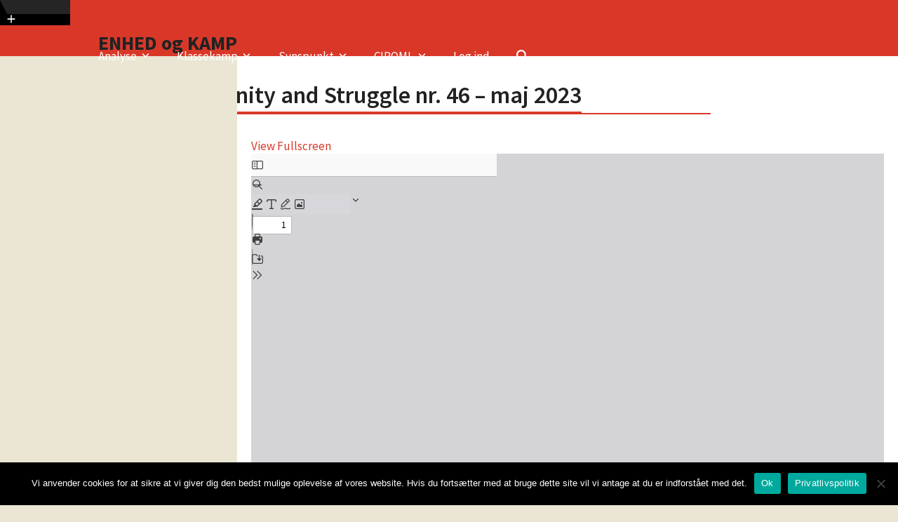

--- FILE ---
content_type: text/html; charset=UTF-8
request_url: https://www.enhedogkamp.dk/unity-and-struggle-nr-46-maj-2023/
body_size: 18681
content:
<!DOCTYPE html>
<html lang="da-DK" class="wpex-classic-style">
<head>
<meta charset="UTF-8">
<link rel="profile" href="http://gmpg.org/xfn/11">
<title>Unity and Struggle nr. 46 – maj 2023 &#8211; ENHED og KAMP</title>
<meta name='robots' content='max-image-preview:large' />
<meta name="viewport" content="width=device-width, initial-scale=1">
<script>window._wca = window._wca || [];</script>
<link rel='dns-prefetch' href='//stats.wp.com' />
<link rel='dns-prefetch' href='//fonts.googleapis.com' />
<link rel="alternate" type="application/rss+xml" title="ENHED og KAMP &raquo; Feed" href="https://www.enhedogkamp.dk/feed/" />
<link rel="alternate" type="application/rss+xml" title="ENHED og KAMP &raquo;-kommentar-feed" href="https://www.enhedogkamp.dk/comments/feed/" />
<link rel="alternate" title="oEmbed (JSON)" type="application/json+oembed" href="https://www.enhedogkamp.dk/wp-json/oembed/1.0/embed?url=https%3A%2F%2Fwww.enhedogkamp.dk%2Funity-and-struggle-nr-46-maj-2023%2F&#038;lang=da" />
<link rel="alternate" title="oEmbed (XML)" type="text/xml+oembed" href="https://www.enhedogkamp.dk/wp-json/oembed/1.0/embed?url=https%3A%2F%2Fwww.enhedogkamp.dk%2Funity-and-struggle-nr-46-maj-2023%2F&#038;format=xml&#038;lang=da" />
<style type='text/css' id='kt_global_css_variables'>
:root {
  --lysgroen: #9CA653;
  --moerkgroen: #848C49;
  --cmf-sand: #D9C8A9;
  --lys-roed: #D93829;
  --moerk-roed: #8C281F;
  --Raffia: #EBDCC2;
  --central-palette-7: #000000;
}
</style>
<style id='wp-img-auto-sizes-contain-inline-css'>
img:is([sizes=auto i],[sizes^="auto," i]){contain-intrinsic-size:3000px 1500px}
/*# sourceURL=wp-img-auto-sizes-contain-inline-css */
</style>
<link rel='stylesheet' id='vc_extensions_admin_individual_hotspot-css' href='https://www.enhedogkamp.dk/wp-content/plugins/vc-extensions-hotspot/css/admin_icon.css?ver=6.9' media='all' />
<link rel='stylesheet' id='js_composer_front-css' href='https://www.enhedogkamp.dk/wp-content/plugins/js_composer/assets/css/js_composer.min.css?ver=8.7.2' media='all' />
<link rel='stylesheet' id='enr-blocks-integration-css' href='https://www.enhedogkamp.dk/wp-content/plugins/enhancer-for-woocommerce-subscriptions/assets/blocks/frontend/index.css?ver=4.4.0' media='all' />
<link rel='stylesheet' id='cookie-notice-front-css' href='https://www.enhedogkamp.dk/wp-content/plugins/cookie-notice/css/front.min.css?ver=2.5.11' media='all' />
<style id='woocommerce-inline-inline-css'>
.woocommerce form .form-row .required { visibility: visible; }
/*# sourceURL=woocommerce-inline-inline-css */
</style>
<link rel='stylesheet' id='if-menu-site-css-css' href='https://www.enhedogkamp.dk/wp-content/plugins/if-menu/assets/if-menu-site.css?ver=6.9' media='all' />
<link rel='stylesheet' id='wc-memberships-frontend-css' href='https://www.enhedogkamp.dk/wp-content/plugins/woocommerce-memberships/assets/css/frontend/wc-memberships-frontend.min.css?ver=1.26.5' media='all' />
<link rel='stylesheet' id='parent-style-css' href='https://www.enhedogkamp.dk/wp-content/themes/Total/style.css?ver=6.5' media='all' />
<link rel='stylesheet' id='wpex-woocommerce-css' href='https://www.enhedogkamp.dk/wp-content/themes/Total/assets/css/frontend/woocommerce/core.min.css?ver=6.5' media='all' />
<link rel='stylesheet' id='wpex-google-font-source-sans-pro-css' href='https://fonts.googleapis.com/css2?family=Source+Sans+Pro:ital,wght@0,100;0,200;0,300;0,400;0,500;0,600;0,700;0,800;0,900;1,100;1,200;1,300;1,400;1,500;1,600;1,700;1,800;1,900&#038;display=swap&#038;subset=latin' media='all' />
<link rel='stylesheet' id='wpex-style-css' href='https://www.enhedogkamp.dk/wp-content/themes/total-child-theme/style.css?ver=6.5' media='all' />
<link rel='stylesheet' id='wpex-mobile-menu-breakpoint-max-css' href='https://www.enhedogkamp.dk/wp-content/themes/Total/assets/css/frontend/breakpoints/max.min.css?ver=6.5' media='only screen and (max-width:959px)' />
<link rel='stylesheet' id='wpex-mobile-menu-breakpoint-min-css' href='https://www.enhedogkamp.dk/wp-content/themes/Total/assets/css/frontend/breakpoints/min.min.css?ver=6.5' media='only screen and (min-width:960px)' />
<link rel='stylesheet' id='vcex-shortcodes-css' href='https://www.enhedogkamp.dk/wp-content/themes/Total/assets/css/frontend/vcex-shortcodes.min.css?ver=6.5' media='all' />
<link rel='stylesheet' id='enr-frontend-css' href='https://www.enhedogkamp.dk/wp-content/plugins/enhancer-for-woocommerce-subscriptions/assets/css/frontend.css?ver=4.4.0' media='all' />
<link rel='stylesheet' id='wpex-wpbakery-css' href='https://www.enhedogkamp.dk/wp-content/themes/Total/assets/css/frontend/wpbakery.min.css?ver=6.5' media='all' />
<script src="https://www.enhedogkamp.dk/wp-includes/js/jquery/jquery.min.js?ver=3.7.1" id="jquery-core-js"></script>
<script src="https://www.enhedogkamp.dk/wp-includes/js/jquery/jquery-migrate.min.js?ver=3.4.1" id="jquery-migrate-js"></script>
<script src="https://www.enhedogkamp.dk/wp-content/plugins/woocommerce/assets/js/jquery-blockui/jquery.blockUI.min.js?ver=2.7.0-wc.10.4.3" id="wc-jquery-blockui-js" data-wp-strategy="defer"></script>
<script id="wc-add-to-cart-js-extra">
var wc_add_to_cart_params = {"ajax_url":"/wp-admin/admin-ajax.php","wc_ajax_url":"/?wc-ajax=%%endpoint%%","i18n_view_cart":"Se kurv","cart_url":"https://www.enhedogkamp.dk/kurv/","is_cart":"","cart_redirect_after_add":"yes"};
//# sourceURL=wc-add-to-cart-js-extra
</script>
<script src="https://www.enhedogkamp.dk/wp-content/plugins/woocommerce/assets/js/frontend/add-to-cart.min.js?ver=10.4.3" id="wc-add-to-cart-js" data-wp-strategy="defer"></script>
<script src="https://www.enhedogkamp.dk/wp-content/plugins/woocommerce/assets/js/js-cookie/js.cookie.min.js?ver=2.1.4-wc.10.4.3" id="wc-js-cookie-js" defer data-wp-strategy="defer"></script>
<script id="woocommerce-js-extra">
var woocommerce_params = {"ajax_url":"/wp-admin/admin-ajax.php","wc_ajax_url":"/?wc-ajax=%%endpoint%%","i18n_password_show":"Vis adgangskode","i18n_password_hide":"Skjul adgangskode"};
//# sourceURL=woocommerce-js-extra
</script>
<script src="https://www.enhedogkamp.dk/wp-content/plugins/woocommerce/assets/js/frontend/woocommerce.min.js?ver=10.4.3" id="woocommerce-js" defer data-wp-strategy="defer"></script>
<script src="https://www.enhedogkamp.dk/wp-content/plugins/js_composer/assets/js/vendors/woocommerce-add-to-cart.js?ver=8.7.2" id="vc_woocommerce-add-to-cart-js-js"></script>
<script id="wpex-core-js-extra">
var wpex_theme_params = {"selectArrowIcon":"\u003Cspan class=\"wpex-select-arrow__icon wpex-icon--sm wpex-flex wpex-icon\" aria-hidden=\"true\"\u003E\u003Csvg viewBox=\"0 0 24 24\" xmlns=\"http://www.w3.org/2000/svg\"\u003E\u003Crect fill=\"none\" height=\"24\" width=\"24\"/\u003E\u003Cg transform=\"matrix(0, -1, 1, 0, -0.115, 23.885)\"\u003E\u003Cpolygon points=\"17.77,3.77 16,2 6,12 16,22 17.77,20.23 9.54,12\"/\u003E\u003C/g\u003E\u003C/svg\u003E\u003C/span\u003E","customSelects":".widget_categories form,.widget_archive select,.vcex-form-shortcode select,.woocommerce-ordering .orderby,#dropdown_product_cat,.single-product .variations_form .variations select","scrollToHash":"1","localScrollFindLinks":"1","localScrollHighlight":"1","localScrollUpdateHash":"1","scrollToHashTimeout":"500","localScrollTargets":"li.local-scroll a, a.local-scroll, .local-scroll-link, .local-scroll-link \u003E a,.sidr-class-local-scroll-link,li.sidr-class-local-scroll \u003E span \u003E a,li.sidr-class-local-scroll \u003E a","scrollToBehavior":"smooth"};
//# sourceURL=wpex-core-js-extra
</script>
<script src="https://www.enhedogkamp.dk/wp-content/themes/Total/assets/js/frontend/core.min.js?ver=6.5" id="wpex-core-js" defer data-wp-strategy="defer"></script>
<script id="wpex-inline-js-after">
!function(){const e=document.querySelector("html"),t=()=>{const t=window.innerWidth-document.documentElement.clientWidth;t&&e.style.setProperty("--wpex-scrollbar-width",`${t}px`)};t(),window.addEventListener("resize",(()=>{t()}))}();
//# sourceURL=wpex-inline-js-after
</script>
<script src="https://www.enhedogkamp.dk/wp-content/themes/Total/assets/js/frontend/search/drop-down.min.js?ver=6.5" id="wpex-search-drop_down-js" defer data-wp-strategy="defer"></script>
<script id="wpex-sticky-header-js-extra">
var wpex_sticky_header_params = {"breakpoint":"960"};
//# sourceURL=wpex-sticky-header-js-extra
</script>
<script src="https://www.enhedogkamp.dk/wp-content/themes/Total/assets/js/frontend/sticky/header.min.js?ver=6.5" id="wpex-sticky-header-js" defer data-wp-strategy="defer"></script>
<script id="wpex-mobile-menu-toggle-js-extra">
var wpex_mobile_menu_toggle_params = {"breakpoint":"959","i18n":{"openSubmenu":"Open submenu of %s","closeSubmenu":"Close submenu of %s"},"openSubmenuIcon":"\u003Cspan class=\"wpex-open-submenu__icon wpex-transition-transform wpex-duration-300 wpex-icon\" aria-hidden=\"true\"\u003E\u003Csvg xmlns=\"http://www.w3.org/2000/svg\" viewBox=\"0 0 448 512\"\u003E\u003Cpath d=\"M201.4 342.6c12.5 12.5 32.8 12.5 45.3 0l160-160c12.5-12.5 12.5-32.8 0-45.3s-32.8-12.5-45.3 0L224 274.7 86.6 137.4c-12.5-12.5-32.8-12.5-45.3 0s-12.5 32.8 0 45.3l160 160z\"/\u003E\u003C/svg\u003E\u003C/span\u003E"};
//# sourceURL=wpex-mobile-menu-toggle-js-extra
</script>
<script src="https://www.enhedogkamp.dk/wp-content/themes/Total/assets/js/frontend/mobile-menu/toggle.min.js?ver=6.5" id="wpex-mobile-menu-toggle-js" defer data-wp-strategy="defer"></script>
<script src="https://www.enhedogkamp.dk/wp-content/themes/Total/assets/js/frontend/toggle-bar.min.js?ver=6.5" id="wpex-toggle-bar-js" defer data-wp-strategy="defer"></script>
<script src="https://stats.wp.com/s-202605.js" id="woocommerce-analytics-js" defer data-wp-strategy="defer"></script>
<script id="enr-frontend-js-extra">
var enr_frontend_params = {"ajax_url":"https://www.enhedogkamp.dk/wp-admin/admin-ajax.php","is_switch_request":"","subscribe_now_nonce":"b669c81478","subscribe_now_button_text":"Abonn\u00e9r","single_add_to_cart_text":"Add to cart","hide_variable_limited_notice":""};
//# sourceURL=enr-frontend-js-extra
</script>
<script src="https://www.enhedogkamp.dk/wp-content/plugins/enhancer-for-woocommerce-subscriptions/assets/js/frontend.js?ver=4.4.0" id="enr-frontend-js"></script>
<script></script><link rel="https://api.w.org/" href="https://www.enhedogkamp.dk/wp-json/" /><link rel="alternate" title="JSON" type="application/json" href="https://www.enhedogkamp.dk/wp-json/wp/v2/posts/3217" /><link rel="EditURI" type="application/rsd+xml" title="RSD" href="https://www.enhedogkamp.dk/xmlrpc.php?rsd" />
<meta name="generator" content="WordPress 6.9" />
<meta name="generator" content="WooCommerce 10.4.3" />
<link rel="canonical" href="https://www.enhedogkamp.dk/unity-and-struggle-nr-46-maj-2023/" />
<link rel='shortlink' href='https://www.enhedogkamp.dk/?p=3217' />
	<style>img#wpstats{display:none}</style>
		<link rel="icon" href="https://www.enhedogkamp.dk/wp-content/uploads/2020/09/enhed-og-kamp-fav.png" sizes="32x32"><link rel="shortcut icon" href="https://www.enhedogkamp.dk/wp-content/uploads/2020/09/enhed-og-kamp-fav.png"><link rel="apple-touch-icon" href="https://www.enhedogkamp.dk/wp-content/uploads/2020/09/enhed-og-kamp-fav.png" sizes="114x114">	<noscript><style>.woocommerce-product-gallery{ opacity: 1 !important; }</style></noscript>
	                <style type="text/css">
                    body[class^="guest-author"] a[href=''] {
                        pointer-events: none;
                        color: inherit;
                        text-decoration: inherit;
                    }
                </style>
<noscript><style>body:not(.content-full-screen) .wpex-vc-row-stretched[data-vc-full-width-init="false"]{visibility:visible;}</style></noscript>		<style id="wp-custom-css">
			/*========================= TYPOGRAFI ==========================*/h1{padding-top:20px !important;}.cmf-small p{font-size:0.8em;margin-bottom:0.5em;}blockquote{font-size:1.2em;color:#000;}@media only screen and (min-width:600px){.vc_section{padding-left:35px;padding-right:35px;margin-left:-35px;margin-right:-35px;}}/*========================= Tagcloud ==========================*/.tagcloud a{display:inline-block;float:left;margin:0 3px 3px 0;height:30px !important;}.tagcloud a,.post-tags a{line-height:30px;font-size:.923em;padding:0 0px;margin-right:8px;color:rgba(0,0,0,0.6);cursor:pointer;border:0px solid #e8e8e8;color:#787878;transition:0.15s all ease;}.tagcloud a:hover{color:black;background:none !important;}.widget_tag_cloud h2{display:none !important;}/*========================= KNAPPER ==========================*/.woocommerce .product .summary .single_add_to_cart_button,.woocommerce .product .summary .added_to_cart,#place_order,.button{text-transform:uppercase;font-weight:600;height:36px;line-height:36px;padding-top:0;padding-bottom:0;letter-spacing:0.5px;font-size:0.923em;box-sizing:content-box;border:1px solid;border-radius:3px;}/*========================= Landing pages ==========================*/.post-udgivelser .entry-details{padding:0.5em 0;border:0;}/*========================= ORDBOG/ TOOGLEBAR ==========================*/#site-header-inner{position:relative;padding-top:40px;padding-bottom:40px;height:100%;}.toggle-bar-btn{border-bottom:16px solid transparent;border-left:10px solid transparent;border-right:0px solid #252525;border-top:20px solid #252525;z-index:10002;width:100px;background:black;margin-bottom:10px;}.toggle-bar-btn span.ticon::after{content:"ORDBOG";font-size:16px;font-family:monospace;margin-left:5px;}.toggle-bar-btn a{font-size:16px;font-family:inherit;}.cmf-ordbog h4{font-weight:900;}.cmf-ordbog .vc_toggle_title h4{font-size:1em;font-weight:600;}.cmf-ordbog .vc_toggle_content{font-size:0.9em;}.noter{font-size:0.85em;}/*INDHOLDSFORTEGNELSE*/.indhold{border-bottom:1px solid grey;}.indhold-posttitel,.indhold-posttitel h3{font-size:1em;font-weight:500;line-height:1em;margin:-0.3em 0 0.2em;padding:0;line-height:1.1em;}.indhold-postauthor{font-size:14px;margin:0 0 0.15em;padding:0;}.indhold-postauthor:before{content:"Af";display:inline-block;float:left;padding-right:0.3em;}.indhold-post-excerpt{font-size:16px;margin:0;padding:0;}.artikel-top,.cmf-max h1,.cmf-max p,.cmf-max img{max-width 700px !important;margin-left:auto !important;margin-right:auto !important;}/*ARTIKLER*/.artikel-content p,.artikel-content h2,.artikel-content h3,.artikel-content h4,.artikel-content h5,.artikel-content h6,.artikel-content ol,.artikel-content li,.artikel-content ul,.artikel-content .wpb_single_image,.artikel-content blockquote{max-width:700px !important;margin-left:auto !important;margin-right:auto !important;padding:0;}.artikel-top{max-width 700px !important;margin:0 auto;}/*Authorbio*/.author-bio-title{line-height:1em;padding-bottom:1em;}.author-bio{position:relative;/*margin:0 auto 40px;*/background:#fff;border:1px solid #ff0000;padding-top:20px;padding-bottom:20px;padding-right:20px;padding-left:20px;min-height:94px;max-width:450px;float:right;margin-left:2em;display:inline-block;font-size:12px;line-height:1.2em;}.author-bio-avatar img{/*display:block;*/height:40px;width:40px;border-radius:50%;display:none;}.meta-author{text-decoration:none;}.meta-author a:hover{text-decoration:none !important;cursor:default !important;color:currentColor !important;}.meta-author title{display:none !important;}/*---------------------*/.cmf-post-head{display:block;max-width:700px;margin:0px auto;padding-bottom:1.5em;padding-top:1em;}.cmf-artikel-forfatter{font-size:14px !important;display:inline-block !important;line-height:1.1em !important;float:left !important;margin:0.5em 0.6em 0.5em 0;font-weight:600;}.cmf-artikel-kategori .entry-title a{font-size:14px !important;line-height:1.1em !important;margin-left:0.5em;}.cmf-artikel-kategori a:before{display:inline-block;content:"|";float:left;font-size:14px !important;line-height:1.1em !important;margin:0.5em 0 0;}.cmf-artikel-kategori{display:inline-block !important;float:left !important;}/*========================== * HOTSPOTS * =======================*/.cq-hotspots .hotspot-item a{width:18px;height:18px;border:3px solid rgba(255,255,255,1.0) !important;color:#fff;text-decoration:none;position:absolute;left:auto;top:auto;border-radius:100%;-moz-transition:all .2s ease-out 0;-o-transition:all .2s ease-out 0;-webkit-transition:all .2s ease-out;-webkit-transition-delay:0;transition:all .2s ease-out 0;}.cq-hotspots .hotspot-item.pulse-white a{border:none;-webkit-animation:pulse-white 25s ease-out infinite;-moz-animation:pulse-white 25s ease-out infinite;animation:pulse-white 5s cubic-bezier(0,0,.05,.09) infinite;animation-name:pulse-white;animation-duration:25s;animation-timing-function:cubic-bezier(0,0,0.01,0.06);animation-delay:25s !important;animation-iteration-count:infinite;animation-direction:normal;animation-fill-mode:none;animation-play-state:running;}/*========================== * WOOCOMMERCE * =======================*/span.woocommerce-terms-and-conditions-checkbox-text{font-size:1.2em !important;padding-left:0px;font-weight:strong !important;}.woocommerce-privacy-policy-text{font-size:0.75em;padding-left:20px;}#place_order{margin:20px !important;float:right}.wo-price{}.quantity .buttons_added,.wpex-quantity-btns,#quantity_5f999bb4c186c{display:none !important;}#tab-title-description{display:none !important;}/*========================== * WOO-GRID * =======================*/.woo-grid-titel{color:white;}.woogrid-pris{color:white;text-align:center;font-size:2em;font-weight:700;}.woogrid-short{color:white;font-size:0.8em;}.wo-price{font-size:1.5em;}/*========================== SIDEBAR * =======================*/#sidebar .widget_nav_menu a,#sidebar .widget_nav_menu ul >li:first-child >a{border-color:white !important;}#sidebar .widget_nav_menu .current-menu-item >a{background-color:white !important;color:black !important;font-weight:700 !important;}/*========================== FOOTER * =======================*/.cmf-footer .vcex-list-item-text:hover{text-decoration:underline !important;}		</style>
		<noscript><style> .wpb_animate_when_almost_visible { opacity: 1; }</style></noscript><style data-type="wpex-css" id="wpex-css">/*FOOTER BUILDER*/#footer-builder{background-color:#000000;}/*TYPOGRAPHY*/:root{--wpex-body-font-family:'Source Sans Pro',sans-serif;--wpex-body-font-size:17px;--wpex-body-color:#222222;--wpex-body-line-height:1.3;}.blog-entry-title.entry-title,.blog-entry-title.entry-title a,.blog-entry-title.entry-title a:hover{font-weight:600;font-size:20px;line-height:1em;}.blog-entry .meta{font-size:13px;color:#000000;line-height:1.4em;}.single-post .meta{font-size:12px;color:#000000;}.site-breadcrumbs{font-size:12px;}h1,.wpex-h1{font-family:'Source Sans Pro',sans-serif;font-weight:900;font-size:40px;line-height:1;letter-spacing:0.01em;margin:0.5em 0 0.5em 0;}h2,.wpex-h2{font-size:18px;line-height:1.3;margin:1em 0 0 0;}/*CUSTOMIZER STYLING*/:root{--wpex-bg-color:#eae6d3;--wpex-accent:#d93829;--wpex-accent-alt:#d93829;--wpex-accent-alt:#8c281f;--wpex-border-main:#d93829;--wpex-btn-padding:10px;--wpex-btn-color:#d93829;--wpex-btn-bg:#ffffff;--wpex-btn-border-style:solid;--wpex-boxed-layout-padding:0 0;--wpex-vc-column-inner-margin-bottom:30px;--wpex-woo-product-gallery-width:30%;--wpex-woo-product-summary-width:65%;}.site-boxed{--wpex-bg-color:#eae6d3;}.page-header.wpex-supports-mods{background-color:#ffffff;border-top-width:0px;border-bottom-width:0px;}.site-breadcrumbs{color:#000000;}.site-breadcrumbs .sep{color:#000000;}.site-breadcrumbs a{color:#000000;}.site-breadcrumbs a:hover{color:#dd3333;}:root,.site-boxed.wpex-responsive #wrap{--wpex-container-width:1000px;}#toggle-bar-wrap{border-color:#000000!important;}#top-bar-wrap{background-color:#d93829;}.wpex-top-bar-sticky{background-color:#d93829;}#site-header{--wpex-site-header-bg-color:#d93829;}#site-navigation-wrap{--wpex-main-nav-link-color:#ffffff;--wpex-hover-main-nav-link-color:#ffffff;--wpex-active-main-nav-link-color:#ffffff;--wpex-hover-main-nav-link-color:#000000;--wpex-active-main-nav-link-color:#000000;--wpex-dropmenu-bg:#ece7d3;--wpex-dropmenu-caret-bg:#ece7d3;--wpex-dropmenu-link-color:#000000;--wpex-hover-dropmenu-link-color:#dd3333;--wpex-hover-dropmenu-link-bg:#ece7d3;--wpex-active-dropmenu-link-color:#dd3333;--wpex-active-hover-dropmenu-link-color:#dd3333;}#sidebar{color:#000000;}.blog-entry{--wpex-entry-left-thumbnail-media-width:0%;--wpex-entry-left-thumbnail-content-width:100%;}.woocommerce ul.products li.product .price del,.woocommerce div.product div.summary del{display:none;}.woocommerce .products .product .star-rating{display:none;}</style><link rel='stylesheet' id='vc_tta_style-css' href='https://www.enhedogkamp.dk/wp-content/plugins/js_composer/assets/css/js_composer_tta.min.css?ver=8.7.2' media='all' />
<link rel='stylesheet' id='vc_openiconic-css' href='https://www.enhedogkamp.dk/wp-content/plugins/js_composer/assets/css/lib/vc-open-iconic/vc_openiconic.min.css?ver=8.7.2' media='all' />
<link rel='stylesheet' id='vc_font_awesome_5_shims-css' href='https://www.enhedogkamp.dk/wp-content/plugins/js_composer/assets/lib/vendor/dist/@fortawesome/fontawesome-free/css/v4-shims.min.css?ver=8.7.2' media='all' />
<link rel='stylesheet' id='vc_font_awesome_6-css' href='https://www.enhedogkamp.dk/wp-content/plugins/js_composer/assets/lib/vendor/dist/@fortawesome/fontawesome-free/css/all.min.css?ver=8.7.2' media='all' />
</head>

<body class="wp-singular post-template-default single single-post postid-3217 single-format-standard wp-embed-responsive wp-theme-Total wp-child-theme-total-child-theme theme-Total cookies-not-set woocommerce-no-js wpex-theme wpex-responsive boxed-main-layout no-composer wpex-live-site site-boxed content-full-width post-in-category-unity-struggle hasnt-overlay-header wpex-has-fixed-footer page-header-disabled wpex-antialiased has-mobile-menu wpex-mobile-toggle-menu-icon_buttons togglebar-is-inline wpex-share-p-vertical wpex-no-js guest-author-2.6 wpb-js-composer js-comp-ver-8.7.2 vc_responsive">

	
<a href="#content" class="skip-to-content">Skip to content</a>

	
	<span data-ls_id="#site_top" tabindex="-1"></span><a href="#" id="toggle-bar-button" class="toggle-bar-btn fade-toggle open-togglebar wpex-block wpex-text-white wpex-hover-text-white wpex-z-overlay-button wpex-print-hidden wpex-absolute" aria-controls="toggle-bar-wrap" aria-expanded="false"><span class="toggle-bar-btn__icon toggle-bar-btn__icon--closed wpex-flex" data-open-text><span class="wpex-flex wpex-icon" aria-hidden="true"><svg xmlns="http://www.w3.org/2000/svg" viewBox="0 0 448 512"><path d="M256 80c0-17.7-14.3-32-32-32s-32 14.3-32 32V224H48c-17.7 0-32 14.3-32 32s14.3 32 32 32H192V432c0 17.7 14.3 32 32 32s32-14.3 32-32V288H400c17.7 0 32-14.3 32-32s-14.3-32-32-32H256V80z"/></svg></span></span><span class="toggle-bar-btn__icon toggle-bar-btn__icon--open wpex-flex" data-close-text><span class="wpex-flex wpex-icon" aria-hidden="true"><svg xmlns="http://www.w3.org/2000/svg" viewBox="0 0 448 512"><path d="M432 256c0 17.7-14.3 32-32 32L48 288c-17.7 0-32-14.3-32-32s14.3-32 32-32l352 0c17.7 0 32 14.3 32 32z"/></svg></span></span><span class="screen-reader-text" data-open-text>Show notice</span><span class="screen-reader-text" data-close-text>Hide notice</span></a>
<div id="toggle-bar-wrap" class="toggle-bar-inline close-on-doc-click wpex-invisible wpex-opacity-0 wpex-w-100 wpex-surface-1 wpex-hidden wpex-border-b wpex-border-solid wpex-border-main wpex-py-20" data-state="hidden" data-allow-toggle="true">
			<div id="toggle-bar" class="wpex-flex wpex-flex-col wpex-justify-center container">
<div class="toggle-bar-content entry wpex-clr"><div class="vc_row wpb_row vc_row-fluid wpex-relative"><div class="wpb_column vc_column_container vc_col-sm-12"><div class="vc_column-inner"><div class="wpb_wrapper">
	<div class="wpb_text_column wpb_content_element" >
		<div class="wpb_wrapper">
			<h2>ORDBOG</h2>

		</div>
	</div>
</div></div></div></div><div class="vc_row wpb_row vc_row-fluid cmf-ordbog wpex-relative"><div class="wpb_column vc_column_container vc_col-sm-4"><div class="vc_column-inner"><div class="wpb_wrapper"><div class="vc_tta-container" data-vc-action="collapseAll"><div class="vc_general vc_tta vc_tta-accordion vc_tta-color-black vc_tta-style-outline vc_tta-shape-rounded vc_tta-o-shape-group vc_tta-controls-align-default vc_tta-o-all-clickable"><div class="vc_tta-panels-container"><div class="vc_tta-panels"><div class="vc_tta-panel" id="a" data-vc-content=".vc_tta-panel-body"><div class="vc_tta-panel-heading"><h4 class="vc_tta-panel-title vc_tta-controls-icon-position-right"><a href="#a" data-vc-accordion data-vc-container=".vc_tta-container"><span class="vc_tta-title-text">A</span><i class="vc_tta-controls-icon vc_tta-controls-icon-plus"></i></a></h4></div><div class="vc_tta-panel-body"><div  class="vc_do_toggle vc_toggle vc_toggle_simple vc_toggle_color_default  vc_toggle_size_sm   cmf-faq"><div class="vc_toggle_title"><h4>Akkumulation</h4><i class="vc_toggle_icon"></i></div><div class="vc_toggle_content"><p class="ydpe725c5a0MsoNormal">Når man samler og ophober noget, så man hele tiden får mere.</p>
<p class="ydpe725c5a0MsoNormal">Begrebet bruges i politisk økonomi. I den borgerlige udgave er det historien om, hvordan man gennem hårdt arbejde, evnen til at tage de rigtige beslutninger og turde tage en risiko kan blive rig, tjene stadig flere penge og hele tiden forøge sin kapital, omsætning og ejendom.</p>
<p class="ydpe725c5a0MsoNormal">I marxistisk politisk økonomi siges det derimod klart:  Det er udbytningen af arbejdskraften og udplyndringen af naturens ressourcer, der skaber merværdi og profit. Værdier der kan investeres i igen at øge rigdom og kapital. At det ikke kommer dem der skaber værdierne, arbejderklassen, til gode skyldes den private ejendomsret.</p>
<div>«<i>Når merværdien ikke anvendes af ejeren til hans personlige forbrug, men bruges som kapital, dannes der ny kapital, som føjes til den gamle som akkumuleres. Anvendelsen af merværdi som kapital kaldes kapitalens akkumulation.»</i> (Marx).</div>
</div></div><div  class="vc_do_toggle vc_toggle vc_toggle_simple vc_toggle_color_default  vc_toggle_size_sm   cmf-faq"><div class="vc_toggle_title"><h4>Anarkisme</h4><i class="vc_toggle_icon"></i></div><div class="vc_toggle_content"><p class="ydp397b152cMsoNormal">Politisk retning, der drømmer om et nyt samfund med alle individers frihed, uden at gøre op dem det bestående klassesamfund og den private ejendomsret.  Findes i dag først og fremmest i de autonome miljøer, hvor opbygning af  kollektiver og en anti-autoritær livsstil sammen med ”direkte aktion” mod magtsymboler skal overbevise andre til at gøre det samme.</p>
<div>Anarkismen afviser nødvendigheden af arbejderklassens organisering og det revolutionære parti for at kunne skabe revolutionær forandring og et nyt samfund.</div>
</div></div></div></div><div class="vc_tta-panel" id="d" data-vc-content=".vc_tta-panel-body"><div class="vc_tta-panel-heading"><h4 class="vc_tta-panel-title vc_tta-controls-icon-position-right"><a href="#d" data-vc-accordion data-vc-container=".vc_tta-container"><span class="vc_tta-title-text">D</span><i class="vc_tta-controls-icon vc_tta-controls-icon-plus"></i></a></h4></div><div class="vc_tta-panel-body"><div  class="vc_do_toggle vc_toggle vc_toggle_simple vc_toggle_color_default  vc_toggle_size_sm   cmf-faq"><div class="vc_toggle_title"><h4>Dialektik</h4><i class="vc_toggle_icon"></i></div><div class="vc_toggle_content"><p>Toggle content goes here, click edit button to change this text.</p>
</div></div><div  class="vc_do_toggle vc_toggle vc_toggle_simple vc_toggle_color_default  vc_toggle_size_sm   cmf-faq"><div class="vc_toggle_title"><h4>Dialektisk og historisk materialisme</h4><i class="vc_toggle_icon"></i></div><div class="vc_toggle_content"><p>Toggle content goes here, click edit button to change this text.</p>
</div></div></div></div><div class="vc_tta-panel" id="ordbogf" data-vc-content=".vc_tta-panel-body"><div class="vc_tta-panel-heading"><h4 class="vc_tta-panel-title vc_tta-controls-icon-position-right"><a href="#ordbogf" data-vc-accordion data-vc-container=".vc_tta-container"><span class="vc_tta-title-text">F</span><i class="vc_tta-controls-icon vc_tta-controls-icon-plus"></i></a></h4></div><div class="vc_tta-panel-body"><div  class="vc_do_toggle vc_toggle vc_toggle_simple vc_toggle_color_default  vc_toggle_size_sm   cmf-faq"><div class="vc_toggle_title"><h4>Finansiel og industriel kapital</h4><i class="vc_toggle_icon"></i></div><div class="vc_toggle_content"><p>Toggle content goes here, click edit button to change this text.</p>
</div></div><div  class="vc_do_toggle vc_toggle vc_toggle_simple vc_toggle_color_default  vc_toggle_size_sm   cmf-faq"><div class="vc_toggle_title"><h4>Flydende/Konstant kapital</h4><i class="vc_toggle_icon"></i></div><div class="vc_toggle_content"><p>Toggle content goes here, click edit button to change this text.</p>
</div></div></div></div></div></div></div></div></div></div></div><div class="wpb_column vc_column_container vc_col-sm-4"><div class="vc_column-inner"><div class="wpb_wrapper"><div class="vc_tta-container" data-vc-action="collapseAll"><div class="vc_general vc_tta vc_tta-accordion vc_tta-color-black vc_tta-style-outline vc_tta-shape-rounded vc_tta-o-shape-group vc_tta-controls-align-default vc_tta-o-all-clickable"><div class="vc_tta-panels-container"><div class="vc_tta-panels"><div class="vc_tta-panel" id="ordbog-h" data-vc-content=".vc_tta-panel-body"><div class="vc_tta-panel-heading"><h4 class="vc_tta-panel-title vc_tta-controls-icon-position-right"><a href="#ordbog-h" data-vc-accordion data-vc-container=".vc_tta-container"><span class="vc_tta-title-text">H</span><i class="vc_tta-controls-icon vc_tta-controls-icon-plus"></i></a></h4></div><div class="vc_tta-panel-body"><div  class="vc_do_toggle vc_toggle vc_toggle_simple vc_toggle_color_default  vc_toggle_size_sm   cmf-faq"><div class="vc_toggle_title"><h4>Højrepopulisme</h4><i class="vc_toggle_icon"></i></div><div class="vc_toggle_content"><p>Toggle content goes here, click edit button to change this text.</p>
</div></div></div></div><div class="vc_tta-panel" id="ordbog-i" data-vc-content=".vc_tta-panel-body"><div class="vc_tta-panel-heading"><h4 class="vc_tta-panel-title vc_tta-controls-icon-position-right"><a href="#ordbog-i" data-vc-accordion data-vc-container=".vc_tta-container"><span class="vc_tta-title-text">I</span><i class="vc_tta-controls-icon vc_tta-controls-icon-plus"></i></a></h4></div><div class="vc_tta-panel-body"><div  class="vc_do_toggle vc_toggle vc_toggle_simple vc_toggle_color_default  vc_toggle_size_sm   cmf-faq"><div class="vc_toggle_title"><h4>Idealisme</h4><i class="vc_toggle_icon"></i></div><div class="vc_toggle_content"><p>Toggle content goes here, click edit button to change this text.</p>
</div></div><div  class="vc_do_toggle vc_toggle vc_toggle_simple vc_toggle_color_default  vc_toggle_size_sm   cmf-faq"><div class="vc_toggle_title"><h4>Imperialisme</h4><i class="vc_toggle_icon"></i></div><div class="vc_toggle_content"><p>Toggle content goes here, click edit button to change this text.</p>
</div></div></div></div><div class="vc_tta-panel" id="ordbog-l" data-vc-content=".vc_tta-panel-body"><div class="vc_tta-panel-heading"><h4 class="vc_tta-panel-title vc_tta-controls-icon-position-right"><a href="#ordbog-l" data-vc-accordion data-vc-container=".vc_tta-container"><span class="vc_tta-title-text">L</span><i class="vc_tta-controls-icon vc_tta-controls-icon-plus"></i></a></h4></div><div class="vc_tta-panel-body"><div  class="vc_do_toggle vc_toggle vc_toggle_simple vc_toggle_color_default  vc_toggle_size_sm   cmf-faq"><div class="vc_toggle_title"><h4>Løn under kapitalismen</h4><i class="vc_toggle_icon"></i></div><div class="vc_toggle_content"><p>Toggle content goes here, click edit button to change this text.</p>
</div></div></div></div><div class="vc_tta-panel" id="ordbog-m" data-vc-content=".vc_tta-panel-body"><div class="vc_tta-panel-heading"><h4 class="vc_tta-panel-title vc_tta-controls-icon-position-right"><a href="#ordbog-m" data-vc-accordion data-vc-container=".vc_tta-container"><span class="vc_tta-title-text">M</span><i class="vc_tta-controls-icon vc_tta-controls-icon-plus"></i></a></h4></div><div class="vc_tta-panel-body"><div  class="vc_do_toggle vc_toggle vc_toggle_simple vc_toggle_color_default  vc_toggle_size_sm   cmf-faq"><div class="vc_toggle_title"><h4>Maoisme</h4><i class="vc_toggle_icon"></i></div><div class="vc_toggle_content"><p>Toggle content goes here, click edit button to change this text.</p>
</div></div><div  class="vc_do_toggle vc_toggle vc_toggle_simple vc_toggle_color_default  vc_toggle_size_sm   cmf-faq"><div class="vc_toggle_title"><h4>Marxisme-Leninisme</h4><i class="vc_toggle_icon"></i></div><div class="vc_toggle_content"><p>Toggle content goes here, click edit button to change this text.</p>
</div></div><div  class="vc_do_toggle vc_toggle vc_toggle_simple vc_toggle_color_default  vc_toggle_size_sm   cmf-faq"><div class="vc_toggle_title"><h4>Materialisme</h4><i class="vc_toggle_icon"></i></div><div class="vc_toggle_content"><p>Toggle content goes here, click edit button to change this text.</p>
</div></div><div  class="vc_do_toggle vc_toggle vc_toggle_simple vc_toggle_color_default  vc_toggle_size_sm   cmf-faq"><div class="vc_toggle_title"><h4>Metafysik</h4><i class="vc_toggle_icon"></i></div><div class="vc_toggle_content"><p>Toggle content goes here, click edit button to change this text.</p>
</div></div><div  class="vc_do_toggle vc_toggle vc_toggle_simple vc_toggle_color_default  vc_toggle_size_sm   cmf-faq"><div class="vc_toggle_title"><h4>Monopoldannelse</h4><i class="vc_toggle_icon"></i></div><div class="vc_toggle_content"><p>Toggle content goes here, click edit button to change this text.</p>
</div></div></div></div></div></div></div></div></div></div></div><div class="wpb_column vc_column_container vc_col-sm-4"><div class="vc_column-inner"><div class="wpb_wrapper"><div class="vc_tta-container" data-vc-action="collapseAll"><div class="vc_general vc_tta vc_tta-accordion vc_tta-color-black vc_tta-style-outline vc_tta-shape-rounded vc_tta-o-shape-group vc_tta-controls-align-default vc_tta-o-all-clickable"><div class="vc_tta-panels-container"><div class="vc_tta-panels"><div class="vc_tta-panel" id="ordbog-o" data-vc-content=".vc_tta-panel-body"><div class="vc_tta-panel-heading"><h4 class="vc_tta-panel-title vc_tta-controls-icon-position-right"><a href="#ordbog-o" data-vc-accordion data-vc-container=".vc_tta-container"><span class="vc_tta-title-text">O</span><i class="vc_tta-controls-icon vc_tta-controls-icon-plus"></i></a></h4></div><div class="vc_tta-panel-body"><div  class="vc_do_toggle vc_toggle vc_toggle_simple vc_toggle_color_default  vc_toggle_size_sm   cmf-faq"><div class="vc_toggle_title"><h4>Opportunisme</h4><i class="vc_toggle_icon"></i></div><div class="vc_toggle_content"><p>Toggle content goes here, click edit button to change this text.</p>
</div></div></div></div><div class="vc_tta-panel" id="ordbog-p" data-vc-content=".vc_tta-panel-body"><div class="vc_tta-panel-heading"><h4 class="vc_tta-panel-title vc_tta-controls-icon-position-right"><a href="#ordbog-p" data-vc-accordion data-vc-container=".vc_tta-container"><span class="vc_tta-title-text">P</span><i class="vc_tta-controls-icon vc_tta-controls-icon-plus"></i></a></h4></div><div class="vc_tta-panel-body"><div  class="vc_do_toggle vc_toggle vc_toggle_simple vc_toggle_color_default  vc_toggle_size_sm   cmf-faq"><div class="vc_toggle_title"><h4>Produktivkræfter</h4><i class="vc_toggle_icon"></i></div><div class="vc_toggle_content"><p>Toggle content goes here, click edit button to change this text.</p>
</div></div></div></div><div class="vc_tta-panel" id="ordbog-r" data-vc-content=".vc_tta-panel-body"><div class="vc_tta-panel-heading"><h4 class="vc_tta-panel-title vc_tta-controls-icon-position-right"><a href="#ordbog-r" data-vc-accordion data-vc-container=".vc_tta-container"><span class="vc_tta-title-text">R</span><i class="vc_tta-controls-icon vc_tta-controls-icon-plus"></i></a></h4></div><div class="vc_tta-panel-body"><div  class="vc_do_toggle vc_toggle vc_toggle_simple vc_toggle_color_default  vc_toggle_size_sm   cmf-faq"><div class="vc_toggle_title"><h4>Reformisme</h4><i class="vc_toggle_icon"></i></div><div class="vc_toggle_content"><p>Toggle content goes here, click edit button to change this text.</p>
</div></div><div  class="vc_do_toggle vc_toggle vc_toggle_simple vc_toggle_color_default  vc_toggle_size_sm   cmf-faq"><div class="vc_toggle_title"><h4>Revisionisme</h4><i class="vc_toggle_icon"></i></div><div class="vc_toggle_content"><p>Toggle content goes here, click edit button to change this text.</p>
</div></div></div></div><div class="vc_tta-panel" id="ordbog-s" data-vc-content=".vc_tta-panel-body"><div class="vc_tta-panel-heading"><h4 class="vc_tta-panel-title vc_tta-controls-icon-position-right"><a href="#ordbog-s" data-vc-accordion data-vc-container=".vc_tta-container"><span class="vc_tta-title-text">S</span><i class="vc_tta-controls-icon vc_tta-controls-icon-plus"></i></a></h4></div><div class="vc_tta-panel-body"><div  class="vc_do_toggle vc_toggle vc_toggle_simple vc_toggle_color_default  vc_toggle_size_sm   cmf-faq"><div class="vc_toggle_title"><h4>Socialdemokratisme</h4><i class="vc_toggle_icon"></i></div><div class="vc_toggle_content"><p>Toggle content goes here, click edit button to change this text.</p>
</div></div><div  class="vc_do_toggle vc_toggle vc_toggle_simple vc_toggle_color_default  vc_toggle_size_sm   cmf-faq"><div class="vc_toggle_title"><h4>Spekulation</h4><i class="vc_toggle_icon"></i></div><div class="vc_toggle_content"><p>Toggle content goes here, click edit button to change this text.</p>
</div></div></div></div><div class="vc_tta-panel" id="ordbog-t" data-vc-content=".vc_tta-panel-body"><div class="vc_tta-panel-heading"><h4 class="vc_tta-panel-title vc_tta-controls-icon-position-right"><a href="#ordbog-t" data-vc-accordion data-vc-container=".vc_tta-container"><span class="vc_tta-title-text">T</span><i class="vc_tta-controls-icon vc_tta-controls-icon-plus"></i></a></h4></div><div class="vc_tta-panel-body"><div  class="vc_do_toggle vc_toggle vc_toggle_simple vc_toggle_color_default  vc_toggle_size_sm   cmf-faq"><div class="vc_toggle_title"><h4>Trotskisme</h4><i class="vc_toggle_icon"></i></div><div class="vc_toggle_content"><p>Toggle content goes here, click edit button to change this text.</p>
</div></div></div></div><div class="vc_tta-panel" id="ordbog-u" data-vc-content=".vc_tta-panel-body"><div class="vc_tta-panel-heading"><h4 class="vc_tta-panel-title vc_tta-controls-icon-position-right"><a href="#ordbog-u" data-vc-accordion data-vc-container=".vc_tta-container"><span class="vc_tta-title-text">U</span><i class="vc_tta-controls-icon vc_tta-controls-icon-plus"></i></a></h4></div><div class="vc_tta-panel-body"><div  class="vc_do_toggle vc_toggle vc_toggle_simple vc_toggle_color_default  vc_toggle_size_sm   cmf-faq"><div class="vc_toggle_title"><h4>Udbytning</h4><i class="vc_toggle_icon"></i></div><div class="vc_toggle_content"><p>Toggle content goes here, click edit button to change this text.</p>
</div></div></div></div></div></div></div></div></div></div></div></div>
</div>
</div>
	</div>
<div id="site-header-sticky-wrapper" class="wpex-sticky-header-holder not-sticky wpex-print-hidden">	<header id="site-header" class="header-one wpex-z-sticky wpex-dropdown-style-minimal-sq fixed-scroll has-sticky-dropshadow custom-bg dyn-styles wpex-print-hidden wpex-relative wpex-clr">
				<div id="site-header-inner" class="header-one-inner header-padding container wpex-relative wpex-h-100 wpex-py-30 wpex-clr">
<div id="site-logo" class="site-branding header-one-logo logo-padding wpex-flex wpex-items-center wpex-float-left wpex-h-100">
	<div id="site-logo-inner" ><a id="site-logo-link" href="https://www.enhedogkamp.dk/" rel="home" class="site-logo-text wpex-text-2xl wpex-font-bold wpex-leading-normal wpex-no-underline">ENHED og KAMP</a></div>

</div>

<div id="site-navigation-wrap" class="navbar-style-one navbar-fixed-height navbar-allows-inner-bg has-menu-underline wpex-flush-dropdowns wpex-stretch-megamenus hide-at-mm-breakpoint wpex-clr wpex-print-hidden">
	<nav id="site-navigation" class="navigation main-navigation main-navigation-one wpex-clr" aria-label="Main menu"><ul id="menu-dk-hovedmenu" class="main-navigation-ul dropdown-menu wpex-dropdown-menu wpex-dropdown-menu--onhover"><li id="menu-item-396" class="menu-item menu-item-type-custom menu-item-object-custom menu-item-has-children menu-item-396 dropdown"><a href="#"><span class="link-inner">Analyse <span class="nav-arrow top-level"><span class="nav-arrow__icon wpex-icon wpex-icon--xs" aria-hidden="true"><svg xmlns="http://www.w3.org/2000/svg" viewBox="0 0 448 512"><path d="M201.4 342.6c12.5 12.5 32.8 12.5 45.3 0l160-160c12.5-12.5 12.5-32.8 0-45.3s-32.8-12.5-45.3 0L224 274.7 86.6 137.4c-12.5-12.5-32.8-12.5-45.3 0s-12.5 32.8 0 45.3l160 160z"/></svg></span></span></span></a>
<ul class="sub-menu">
	<li id="menu-item-546" class="menu-item menu-item-type-taxonomy menu-item-object-category menu-item-546"><a href="https://www.enhedogkamp.dk/artikler/analyse/marxist-leninistisk-teori/"><span class="link-inner">Marxist-leninistisk teori</span></a></li>
	<li id="menu-item-542" class="menu-item menu-item-type-taxonomy menu-item-object-category menu-item-542"><a href="https://www.enhedogkamp.dk/artikler/analyse/politisk-oekonomi/"><span class="link-inner">Politisk økonomi</span></a></li>
	<li id="menu-item-541" class="menu-item menu-item-type-taxonomy menu-item-object-category menu-item-541"><a href="https://www.enhedogkamp.dk/artikler/analyse/revolution-og-socialisme/"><span class="link-inner">Revolution og socialisme</span></a></li>
	<li id="menu-item-545" class="menu-item menu-item-type-taxonomy menu-item-object-category menu-item-545"><a href="https://www.enhedogkamp.dk/artikler/analyse/det-kommunistiske-parti/"><span class="link-inner">Det kommunistiske parti</span></a></li>
</ul>
</li>
<li id="menu-item-397" class="menu-item menu-item-type-custom menu-item-object-custom menu-item-has-children menu-item-397 dropdown"><a href="#"><span class="link-inner">Klassekamp <span class="nav-arrow top-level"><span class="nav-arrow__icon wpex-icon wpex-icon--xs" aria-hidden="true"><svg xmlns="http://www.w3.org/2000/svg" viewBox="0 0 448 512"><path d="M201.4 342.6c12.5 12.5 32.8 12.5 45.3 0l160-160c12.5-12.5 12.5-32.8 0-45.3s-32.8-12.5-45.3 0L224 274.7 86.6 137.4c-12.5-12.5-32.8-12.5-45.3 0s-12.5 32.8 0 45.3l160 160z"/></svg></span></span></span></a>
<ul class="sub-menu">
	<li id="menu-item-633" class="menu-item menu-item-type-post_type menu-item-object-page menu-item-633"><a href="https://www.enhedogkamp.dk/kort/"><span class="link-inner">Klassekamp</span></a></li>
	<li id="menu-item-418" class="menu-item menu-item-type-taxonomy menu-item-object-category menu-item-418"><a href="https://www.enhedogkamp.dk/artikler/klassekamp/europa/danmark/"><span class="link-inner">Danmark</span></a></li>
	<li id="menu-item-673" class="menu-item menu-item-type-custom menu-item-object-custom menu-item-has-children menu-item-673 dropdown"><a href="#"><span class="link-inner">Internationalt <span class="nav-arrow second-level"><span class="nav-arrow__icon wpex-icon wpex-icon--xs wpex-icon--bidi" aria-hidden="true"><svg xmlns="http://www.w3.org/2000/svg" viewBox="0 0 320 512"><path d="M278.6 233.4c12.5 12.5 12.5 32.8 0 45.3l-160 160c-12.5 12.5-32.8 12.5-45.3 0s-12.5-32.8 0-45.3L210.7 256 73.4 118.6c-12.5-12.5-12.5-32.8 0-45.3s32.8-12.5 45.3 0l160 160z"/></svg></span></span></span></a>
	<ul class="sub-menu">
		<li id="menu-item-654" class="menu-item menu-item-type-taxonomy menu-item-object-category menu-item-654"><a href="https://www.enhedogkamp.dk/artikler/klassekamp/usa/"><span class="link-inner">USA</span></a></li>
		<li id="menu-item-648" class="menu-item menu-item-type-taxonomy menu-item-object-category menu-item-648"><a href="https://www.enhedogkamp.dk/artikler/klassekamp/mellemamerika-caribiske-hav/"><span class="link-inner">Mellemamerika / Caribiske Hav</span></a></li>
		<li id="menu-item-642" class="menu-item menu-item-type-taxonomy menu-item-object-category menu-item-642"><a href="https://www.enhedogkamp.dk/artikler/klassekamp/sydamerika/"><span class="link-inner">Sydamerika</span></a></li>
		<li id="menu-item-635" class="menu-item menu-item-type-taxonomy menu-item-object-category menu-item-635"><a href="https://www.enhedogkamp.dk/artikler/klassekamp/europa/groenland/"><span class="link-inner">Grønland</span></a></li>
		<li id="menu-item-632" class="menu-item menu-item-type-taxonomy menu-item-object-category menu-item-632"><a href="https://www.enhedogkamp.dk/artikler/klassekamp/europa/"><span class="link-inner">Europa</span></a></li>
		<li id="menu-item-639" class="menu-item menu-item-type-taxonomy menu-item-object-category menu-item-639"><a href="https://www.enhedogkamp.dk/artikler/klassekamp/afrika/"><span class="link-inner">Afrika</span></a></li>
		<li id="menu-item-652" class="menu-item menu-item-type-taxonomy menu-item-object-category menu-item-652"><a href="https://www.enhedogkamp.dk/artikler/klassekamp/rusland/"><span class="link-inner">Rusland</span></a></li>
		<li id="menu-item-651" class="menu-item menu-item-type-taxonomy menu-item-object-category menu-item-651"><a href="https://www.enhedogkamp.dk/artikler/klassekamp/mellemoesten/palaestina-israel/"><span class="link-inner">Palæstina / Israel</span></a></li>
		<li id="menu-item-655" class="menu-item menu-item-type-taxonomy menu-item-object-category menu-item-655"><a href="https://www.enhedogkamp.dk/artikler/klassekamp/sydasien/indien/"><span class="link-inner">Indien</span></a></li>
	</ul>
</li>
</ul>
</li>
<li id="menu-item-398" class="menu-item menu-item-type-custom menu-item-object-custom menu-item-has-children menu-item-398 dropdown"><a href="#"><span class="link-inner">Synspunkt <span class="nav-arrow top-level"><span class="nav-arrow__icon wpex-icon wpex-icon--xs" aria-hidden="true"><svg xmlns="http://www.w3.org/2000/svg" viewBox="0 0 448 512"><path d="M201.4 342.6c12.5 12.5 32.8 12.5 45.3 0l160-160c12.5-12.5 12.5-32.8 0-45.3s-32.8-12.5-45.3 0L224 274.7 86.6 137.4c-12.5-12.5-32.8-12.5-45.3 0s-12.5 32.8 0 45.3l160 160z"/></svg></span></span></span></a>
<ul class="sub-menu">
	<li id="menu-item-624" class="menu-item menu-item-type-taxonomy menu-item-object-category menu-item-624"><a href="https://www.enhedogkamp.dk/artikler/synspunkt2/kultur/"><span class="link-inner">Kultur</span></a></li>
	<li id="menu-item-625" class="menu-item menu-item-type-taxonomy menu-item-object-category menu-item-625"><a href="https://www.enhedogkamp.dk/artikler/synspunkt2/politiske-stroemninger-og-ideologier/"><span class="link-inner">Politiske strømninger og ideologier</span></a></li>
</ul>
</li>
<li id="menu-item-399" class="menu-item menu-item-type-custom menu-item-object-custom menu-item-has-children menu-item-399 dropdown"><a href="#"><span class="link-inner">CIPOML <span class="nav-arrow top-level"><span class="nav-arrow__icon wpex-icon wpex-icon--xs" aria-hidden="true"><svg xmlns="http://www.w3.org/2000/svg" viewBox="0 0 448 512"><path d="M201.4 342.6c12.5 12.5 32.8 12.5 45.3 0l160-160c12.5-12.5 12.5-32.8 0-45.3s-32.8-12.5-45.3 0L224 274.7 86.6 137.4c-12.5-12.5-32.8-12.5-45.3 0s-12.5 32.8 0 45.3l160 160z"/></svg></span></span></span></a>
<ul class="sub-menu">
	<li id="menu-item-1344" class="menu-item menu-item-type-post_type menu-item-object-page menu-item-1344"><a href="https://www.enhedogkamp.dk/intro-cipoml/"><span class="link-inner">CIPOML Unity &#038; Struggle</span></a></li>
	<li id="menu-item-547" class="menu-item menu-item-type-taxonomy menu-item-object-category menu-item-547"><a href="https://www.enhedogkamp.dk/artikler/cipoml/cipoml-udtalelser/"><span class="link-inner">CIPOML &#8211; udtalelser</span></a></li>
	<li id="menu-item-3281" class="menu-item menu-item-type-post_type menu-item-object-page menu-item-3281"><a href="https://www.enhedogkamp.dk/internationalt_nyt/"><span class="link-inner">Internationalt nyt</span></a></li>
</ul>
</li>
<li id="menu-item-1424" class="menu-item menu-item-type-post_type menu-item-object-page menu-item-1424"><a href="https://www.enhedogkamp.dk/min-konto/"><span class="link-inner">Log ind</span></a></li>
<li class="search-toggle-li menu-item wpex-menu-extra no-icon-margin"><a href="#" class="site-search-toggle search-dropdown-toggle" role="button" aria-expanded="false" aria-controls="searchform-dropdown" aria-label="Search"><span class="link-inner"><span class="wpex-menu-search-text wpex-hidden">Search</span><span class="wpex-menu-search-icon wpex-icon" aria-hidden="true"><svg xmlns="http://www.w3.org/2000/svg" viewBox="0 0 512 512"><path d="M416 208c0 45.9-14.9 88.3-40 122.7L502.6 457.4c12.5 12.5 12.5 32.8 0 45.3s-32.8 12.5-45.3 0L330.7 376c-34.4 25.2-76.8 40-122.7 40C93.1 416 0 322.9 0 208S93.1 0 208 0S416 93.1 416 208zM208 352a144 144 0 1 0 0-288 144 144 0 1 0 0 288z"/></svg></span></span></a></li></ul></nav>
</div>


<div id="mobile-menu" class="wpex-mobile-menu-toggle show-at-mm-breakpoint wpex-flex wpex-items-center wpex-absolute wpex-top-50 -wpex-translate-y-50 wpex-right-0">
	<div class="wpex-inline-flex wpex-items-center"><a href="#" class="mobile-menu-toggle" role="button" aria-expanded="false"><span class="mobile-menu-toggle__icon wpex-flex"><span class="wpex-hamburger-icon wpex-hamburger-icon--inactive wpex-hamburger-icon--animate" aria-hidden="true"><span></span></span></span><span class="screen-reader-text" data-open-text>Open mobile menu</span><span class="screen-reader-text" data-open-text>Close mobile menu</span></a></div>
</div>


<div id="current-shop-items-dropdown" class="header-drop-widget header-drop-widget--colored-top-border wpex-invisible wpex-opacity-0 wpex-absolute wpex-transition-all wpex-duration-200 wpex-translate-Z-0 wpex-text-initial wpex-z-dropdown wpex-top-100 wpex-right-0 wpex-surface-1 wpex-text-2">
	<div id="current-shop-items-inner">
		<div class="widget woocommerce widget_shopping_cart"><span class="widgettitle screen-reader-text">Kurv</span><div class="widget_shopping_cart_content"></div></div>	</div>
</div>
<div id="searchform-dropdown" class="header-searchform-wrap header-drop-widget header-drop-widget--colored-top-border wpex-invisible wpex-opacity-0 wpex-absolute wpex-transition-all wpex-duration-200 wpex-translate-Z-0 wpex-text-initial wpex-z-dropdown wpex-top-100 wpex-right-0 wpex-surface-1 wpex-text-2 wpex-p-15">
<form role="search" method="get" class="searchform searchform--header-dropdown wpex-flex" action="https://www.enhedogkamp.dk/" autocomplete="off">
	<label for="searchform-input-697eac6344477" class="searchform-label screen-reader-text">Search</label>
	<input id="searchform-input-697eac6344477" type="search" class="searchform-input wpex-block wpex-border-0 wpex-outline-0 wpex-w-100 wpex-h-auto wpex-leading-relaxed wpex-rounded-0 wpex-text-2 wpex-surface-2 wpex-p-10 wpex-text-1em wpex-unstyled-input" name="s" placeholder="Search" required>
			<button type="submit" class="searchform-submit wpex-hidden wpex-rounded-0 wpex-py-10 wpex-px-15" aria-label="Submit search"><span class="wpex-icon" aria-hidden="true"><svg xmlns="http://www.w3.org/2000/svg" viewBox="0 0 512 512"><path d="M416 208c0 45.9-14.9 88.3-40 122.7L502.6 457.4c12.5 12.5 12.5 32.8 0 45.3s-32.8 12.5-45.3 0L330.7 376c-34.4 25.2-76.8 40-122.7 40C93.1 416 0 322.9 0 208S93.1 0 208 0S416 93.1 416 208zM208 352a144 144 0 1 0 0-288 144 144 0 1 0 0 288z"/></svg></span></button>
</form>
</div>
</div>
			</header>
</div>
	<div id="outer-wrap" class="wpex-overflow-clip">
		
		
		
		<div id="wrap" class="wpex-clr">

			
			
			<main id="main" class="site-main wpex-clr">

				
<div id="content-wrap"  class="container wpex-clr">

	
	<div id="primary" class="content-area wpex-clr">

		
		<div id="content" class="site-content wpex-clr">

			
			<style>.vc_custom_1601378387270{margin-bottom: 0px !important;}.vc_custom_1601321706363{background-color: #ffffff !important;}.vc_custom_1601378233687{background-color: #ffffff !important;}.vc_custom_1597877704503{background-color: #ffffff !important;}</style><div class="custom-singular-template entry wpex-clr"><div class="vc_section cmf-sektion wpex-relative wpex-vc-section-boxed-layout-stretched"><div class="vc_row wpb_row vc_row-fluid cmf-post-head vc_custom_1601321706363 wpex-relative wpex-vc-has-custom-column-spacing wpex-vc-column-spacing-0px wpex-vc_row-has-fill wpex-vc-row-boxed-layout-stretched wpex-vc-reset-negative-margin"><div class="wpb_column vc_column_container vc_col-sm-12"><div class="vc_column-inner"><div class="wpb_wrapper"><style>.vcex-heading.vcex_697eac634675c{width:700px;font-size:2em;font-weight:600;line-height:1.1;}@media (max-width:959px){.vcex-heading.vcex_697eac634675c{font-size:1.5em;}}</style><h1 class="vcex-heading vcex-heading-bottom-border-w-color vcex-module wpex-heading wpex-text-2xl wpex-max-w-100 wpex-mx-auto wpex-border-b-2 wpex-border-solid wpex-border-main cmf-max vcex_697eac634675c"><span class="vcex-heading-inner wpex-inline-block wpex-relative wpex-pb-5 wpex-border-b-2 wpex-border-solid wpex-border-accent">Unity and Struggle nr. 46 – maj 2023</span></h1><div class="vcex-spacing wpex-w-100 wpex-clear" style="height:0.5em;"></div></div></div></div></div><div class="vc_row wpb_row vc_row-fluid artikel-content vc_custom_1601378233687 wpex-relative wpex-vc_row-has-fill wpex-vc-row-boxed-layout-stretched no-bottom-margins wpex-vc-reset-negative-margin"><div class="wpb_column vc_column_container vc_col-sm-12"><div class="vc_column-inner"><div class="wpb_wrapper"><div class="vc_row wpb_row vc_inner vc_row-fluid vc_custom_1597877704503 wpex-relative wpex-vc_row-has-fill wpex-vc-reset-negative-margin"><div class="wpb_column vc_column_container vc_col-sm-12"><div class="vc_column-inner"><div class="wpb_wrapper">
<div class="vcex-post-content">
	
					<div class="vcex-post-content-c wpex-clr"><div class="pdfjs-fullscreen"><a href="https://www.enhedogkamp.dk/wp-content/plugins/pdfjs-viewer-shortcode/pdfjs/web/viewer.php?file=https://www.enhedogkamp.dk/wp-content/uploads/2023/05/US46.pdf&#038;attachment_id=3219&#038;dButton=true&#038;pButton=true&#038;oButton=false&#038;sButton=true&#038;editButtons=true&#038;v=3.0.2&#038;_wpnonce=d37c17faa0#zoom=auto&#038;pagemode=none"  aria-label="Open PDF in fullscreen mode">View Fullscreen</a></div><a href="#pdfjs-viewer-skip" class="screen-reader-text">Skip to PDF content</a><div role="region" aria-label="PDF Viewer" id="pdfjs-viewer-skip"><iframe width="100%" height="800px" src="https://www.enhedogkamp.dk/wp-content/plugins/pdfjs-viewer-shortcode/pdfjs/web/viewer.php?file=https://www.enhedogkamp.dk/wp-content/uploads/2023/05/US46.pdf&#038;attachment_id=3219&#038;dButton=true&#038;pButton=true&#038;oButton=false&#038;sButton=true&#038;editButtons=true&#038;v=3.0.2&#038;_wpnonce=d37c17faa0#zoom=auto&#038;pagemode=none" title="PDF document: US46.pdf" aria-label="PDF document: US46.pdf" class="pdfjs-iframe" tabindex="0" loading="lazy" style="max-width: 100%;"></iframe></div>
<p>No. 46 – may of 2023</p>
<p><strong>Contents</strong></p>
<p>Bangladesh<br />
<strong>The Partition of India</strong><br />
Communist Party of Bangladesh (Marxist-Leninist)</p>
<p>Brazil<br />
<strong>The Reconstruction of Russia and the Construction of Socialism: The Soundness of the Soviet Economy in the Face of the Crisis of 1929</strong><br />
Revolutionary Communist Party – PCR</p>
<p>Burkina Faso<br />
<strong>The Deepening of the Crisis of the Imperialist Capitalist System Source of the Reinforcement of the Increasing Aggressiveness of Imperialism</strong><br />
Revolutionary Communist Party of Volta – PCRV</p>
<p>Chile<br />
<strong>Marxism versus Anarchism</strong><br />
Revolutionary Communist Party of Chile</p>
<p>Colombia<br />
<strong>2023, A Year of Slowdown and Uncertainty for Colombians</strong><br />
Communist Party of Colombia (Marxist-Leninist)</p>
<p>Denmark<br />
<strong>“The Trotskyist World Movement”</strong><br />
Workers’ Communist Party, APK</p>
<p>Dominican Republic<br />
<strong>This Time It Must Not Be Reelection Much Less Return to the PLD Model of Government</strong><br />
Communist Party of Labor – PCT</p>
<p>Ecuador<br />
<strong>Mikhail Ivanovich Kalinin</strong><br />
Marxist-Leninist Communist Party of Ecuador – PCMLE</p>
<p>France<br />
<strong>A Powerful Social Movement Against the Pension Reform</strong><br />
Communist Party of the Workers of France – PCOF</p>
<p>Germany<br />
<strong>A Multipolar World and Freedom Fighters?</strong><br />
Organization for the Construction of a Communist Party of the Workers of Germany</p>
<p>India<br />
<strong>On the Situation in Ukraine</strong><br />
Revolutionary Democracy</p>
<p>Iran<br />
<strong>Let Us Fight for the Unity of the Working Class of Iran!</strong><br />
Party of Labour – Toufan</p>
<p>Italy<br />
<strong>The Rise of the Extreme Right in Italy and the Struggle of the Working Class</strong><br />
Communist Platform – for the Communist Party of the Proletariat of Italy</p>
<p>Mexico<br />
<strong>The Militarization in Mexico, Part of Fascistization and Fascism</strong><br />
Communist Party of Mexico (Marxist-Leninist)</p>
<p>Peru<br />
<strong>Popular Uprising in Peru, December 2022 to April 2023</strong><br />
Peruvian Communist Party (Marxist-Leninist)</p>
<p>Spain<br />
<strong>Drawing Lessons from the Past to Build the Future</strong><br />
Communist Party of Spain (Marxist-Leninist) – PCE(ml)</p>
<p>Tunisia<br />
<strong>The Repression of the Left-Wing Movements in Tunisia</strong><br />
Workers’ Party of Tunisia</p>
<p>Turkey<br />
<strong>The Earthquakes in Turkey: A Fundamental Fracture: “Where Is the State?”</strong><br />
Party of Labour (EMEP)</p>
<p>United States of America<br />
<strong>Changes in the Forms of Imperialism over Stages of Capitalist Development</strong><br />
American Party of Labor</p>
<p>Venezuela<br />
<strong>The Policy of the Marxist-Leninists in the Current Situation in Venezuela</strong><br />
Marxist-Leninist Communist Party of Venezuela – PCMLV</p>
</div>

							</div>
<ul class="vcex-post-meta meta vcex-module wpex-flex wpex-flex-wrap wpex-items-center wpex-justify-start wpex-text-left hidden"><li class="meta-date"><time datetime="2023-05-17">17/05/2023</time></li></ul></div></div></div></div></div></div></div></div></div><div class="vc_section cmf-artikelfooter vc_custom_1601378387270 wpex-relative wpex-vc-section-boxed-layout-stretched"><div class="vc_row wpb_row vc_row-fluid wpex-relative no-bottom-margins"><div class="wpb_column vc_column_container vc_col-sm-12"><div class="vc_column-inner"><div class="wpb_wrapper"><div class="vc_separator wpb_content_element vc_separator_align_center vc_sep_width_100 vc_sep_pos_align_center wpb_content_element" ><span class="vc_sep_holder vc_sep_holder_l"><span style="border-color:#dd3333;" class="vc_sep_line"></span></span><div class="vc_icon_element vc_icon_element-outer vc_do_icon vc_icon_element-align-left"><div class="vc_icon_element-inner vc_icon_element-color-custom vc_icon_element-size-md vc_icon_element-style- vc_icon_element-background-color-grey" ><span class="vc_icon_element-icon vc-oi vc-oi-star" style="color:#dd3333 !important"></span></div></div><span class="vc_sep_holder vc_sep_holder_r"><span style="border-color:#dd3333;" class="vc_sep_line"></span></span>
</div><div class="vc_row wpb_row vc_inner vc_row-fluid cmf-max wpex-relative"><div class="wpb_column vc_column_container vc_col-sm-2"><div class="vc_column-inner"><div class="wpb_wrapper"></div></div></div><div class="wpb_column vc_column_container vc_col-sm-8"><div class="vc_column-inner"><div class="wpb_wrapper"><div class="vcex-spacing wpex-w-100 wpex-clear" style="height:1em;"></div>
	<div class="wpb_text_column wpb_content_element" >
		<div class="wpb_wrapper">
			<p><strong>Klassekamp – Revolution &#8211; Socialisme</strong>. Magasinet ENHED og KAMP har det hele!</p>
<p>Tankestof til tidens brændende spørgsmål &#8211; Handling i en verden moden til forandring</p>
<p>Del og brug gerne</p>

		</div>
	</div>
<div class="vcex-spacing wpex-w-100 wpex-clear" style="height:1em;"></div>	<div class="vcex-social-share vcex-module wpex-mb-30">
				<div class="wpex-social-share style-minimal position-horizontal wpex-mx-auto wpex-print-hidden" data-target="_blank" data-source="https%3A%2F%2Fwww.enhedogkamp.dk%2F" data-url="https%3A%2F%2Fwww.enhedogkamp.dk%2Funity-and-struggle-nr-46-maj-2023%2F" data-title="Unity and Struggle nr. 46 – maj 2023" data-image="https%3A%2F%2Fwww.enhedogkamp.dk%2Fwp-content%2Fuploads%2F2023%2F05%2FUS46Cov.jpg" data-email-subject="I wanted you to see this link" data-email-body="I wanted you to see this link https%3A%2F%2Fwww.enhedogkamp.dk%2Funity-and-struggle-nr-46-maj-2023%2F">
			
	<ul class="wpex-social-share__list wpex-m-0 wpex-p-0 wpex-list-none wpex-flex wpex-flex-wrap wpex-gap-5">			<li class="wpex-social-share__item wpex-m-0 wpex-p-0 wpex-inline-block">
									<a href="#" role="button" class="wpex-social-share__link wpex-social-share__link--facebook wpex-facebook wpex-flex wpex-items-center wpex-justify-center wpex-no-underline wpex-gap-10 wpex-duration-150 wpex-transition-colors wpex-surface-1 wpex-text-4 wpex-social-color-hover wpex-border wpex-border-solid wpex-border-surface-3" aria-label="Share on Facebook">
				<span class="wpex-social-share__icon"><span class="wpex-icon" aria-hidden="true"><svg xmlns="http://www.w3.org/2000/svg" viewBox="0 0 512 512"><path d="M512 256C512 114.6 397.4 0 256 0S0 114.6 0 256C0 376 82.7 476.8 194.2 504.5V334.2H141.4V256h52.8V222.3c0-87.1 39.4-127.5 125-127.5c16.2 0 44.2 3.2 55.7 6.4V172c-6-.6-16.5-1-29.6-1c-42 0-58.2 15.9-58.2 57.2V256h83.6l-14.4 78.2H287V510.1C413.8 494.8 512 386.9 512 256h0z"/></svg></span></span>						<span class="wpex-social-share__label wpex-label">Facebook</span>
									</a>
			</li>
					<li class="wpex-social-share__item wpex-m-0 wpex-p-0 wpex-inline-block">
									<a href="#" role="button" class="wpex-social-share__link wpex-social-share__link--twitter wpex-twitter wpex-flex wpex-items-center wpex-justify-center wpex-no-underline wpex-gap-10 wpex-duration-150 wpex-transition-colors wpex-surface-1 wpex-text-4 wpex-social-color-hover wpex-border wpex-border-solid wpex-border-surface-3" aria-label="Post on X">
				<span class="wpex-social-share__icon"><span class="wpex-icon" aria-hidden="true"><svg xmlns="http://www.w3.org/2000/svg" viewBox="0 0 512 512"><path d="M389.2 48h70.6L305.6 224.2 487 464H345L233.7 318.6 106.5 464H35.8L200.7 275.5 26.8 48H172.4L272.9 180.9 389.2 48zM364.4 421.8h39.1L151.1 88h-42L364.4 421.8z"/></svg></span></span>						<span class="wpex-social-share__label wpex-label">Twitter</span>
									</a>
			</li>
					<li class="wpex-social-share__item wpex-m-0 wpex-p-0 wpex-inline-block">
									<a href="#" role="button" class="wpex-social-share__link wpex-social-share__link--email wpex-email wpex-flex wpex-items-center wpex-justify-center wpex-no-underline wpex-gap-10 wpex-duration-150 wpex-transition-colors wpex-surface-1 wpex-text-4 wpex-social-color-hover wpex-border wpex-border-solid wpex-border-surface-3" aria-label="Share via Email">
				<span class="wpex-social-share__icon"><span class="wpex-icon" aria-hidden="true"><svg xmlns="http://www.w3.org/2000/svg" viewBox="0 0 512 512"><path d="M48 64C21.5 64 0 85.5 0 112c0 15.1 7.1 29.3 19.2 38.4L236.8 313.6c11.4 8.5 27 8.5 38.4 0L492.8 150.4c12.1-9.1 19.2-23.3 19.2-38.4c0-26.5-21.5-48-48-48H48zM0 176V384c0 35.3 28.7 64 64 64H448c35.3 0 64-28.7 64-64V176L294.4 339.2c-22.8 17.1-54 17.1-76.8 0L0 176z"/></svg></span></span>						<span class="wpex-social-share__label wpex-label">Email</span>
									</a>
			</li>
		</ul>
			</div>
			</div>
</div></div></div><div class="wpb_column vc_column_container vc_col-sm-2"><div class="vc_column-inner"><div class="wpb_wrapper"></div></div></div></div></div></div></div></div></div>
</div>
			
		</div>

		
	</div>

	
</div>


			
		</main>

		
		
	</div>

	
	
</div>


<div id="mobile-menu-alternative" class="wpex-hidden"><ul id="menu-dk-hovedmenu-2" class="dropdown-menu"><li class="menu-item menu-item-type-custom menu-item-object-custom menu-item-has-children menu-item-396"><a href="#"><span class="link-inner">Analyse</span></a>
<ul class="sub-menu">
	<li class="menu-item menu-item-type-taxonomy menu-item-object-category menu-item-546"><a href="https://www.enhedogkamp.dk/artikler/analyse/marxist-leninistisk-teori/"><span class="link-inner">Marxist-leninistisk teori</span></a></li>
	<li class="menu-item menu-item-type-taxonomy menu-item-object-category menu-item-542"><a href="https://www.enhedogkamp.dk/artikler/analyse/politisk-oekonomi/"><span class="link-inner">Politisk økonomi</span></a></li>
	<li class="menu-item menu-item-type-taxonomy menu-item-object-category menu-item-541"><a href="https://www.enhedogkamp.dk/artikler/analyse/revolution-og-socialisme/"><span class="link-inner">Revolution og socialisme</span></a></li>
	<li class="menu-item menu-item-type-taxonomy menu-item-object-category menu-item-545"><a href="https://www.enhedogkamp.dk/artikler/analyse/det-kommunistiske-parti/"><span class="link-inner">Det kommunistiske parti</span></a></li>
</ul>
</li>
<li class="menu-item menu-item-type-custom menu-item-object-custom menu-item-has-children menu-item-397"><a href="#"><span class="link-inner">Klassekamp</span></a>
<ul class="sub-menu">
	<li class="menu-item menu-item-type-post_type menu-item-object-page menu-item-633"><a href="https://www.enhedogkamp.dk/kort/"><span class="link-inner">Klassekamp</span></a></li>
	<li class="menu-item menu-item-type-taxonomy menu-item-object-category menu-item-418"><a href="https://www.enhedogkamp.dk/artikler/klassekamp/europa/danmark/"><span class="link-inner">Danmark</span></a></li>
	<li class="menu-item menu-item-type-custom menu-item-object-custom menu-item-has-children menu-item-673"><a href="#"><span class="link-inner">Internationalt</span></a>
	<ul class="sub-menu">
		<li class="menu-item menu-item-type-taxonomy menu-item-object-category menu-item-654"><a href="https://www.enhedogkamp.dk/artikler/klassekamp/usa/"><span class="link-inner">USA</span></a></li>
		<li class="menu-item menu-item-type-taxonomy menu-item-object-category menu-item-648"><a href="https://www.enhedogkamp.dk/artikler/klassekamp/mellemamerika-caribiske-hav/"><span class="link-inner">Mellemamerika / Caribiske Hav</span></a></li>
		<li class="menu-item menu-item-type-taxonomy menu-item-object-category menu-item-642"><a href="https://www.enhedogkamp.dk/artikler/klassekamp/sydamerika/"><span class="link-inner">Sydamerika</span></a></li>
		<li class="menu-item menu-item-type-taxonomy menu-item-object-category menu-item-635"><a href="https://www.enhedogkamp.dk/artikler/klassekamp/europa/groenland/"><span class="link-inner">Grønland</span></a></li>
		<li class="menu-item menu-item-type-taxonomy menu-item-object-category menu-item-632"><a href="https://www.enhedogkamp.dk/artikler/klassekamp/europa/"><span class="link-inner">Europa</span></a></li>
		<li class="menu-item menu-item-type-taxonomy menu-item-object-category menu-item-639"><a href="https://www.enhedogkamp.dk/artikler/klassekamp/afrika/"><span class="link-inner">Afrika</span></a></li>
		<li class="menu-item menu-item-type-taxonomy menu-item-object-category menu-item-652"><a href="https://www.enhedogkamp.dk/artikler/klassekamp/rusland/"><span class="link-inner">Rusland</span></a></li>
		<li class="menu-item menu-item-type-taxonomy menu-item-object-category menu-item-651"><a href="https://www.enhedogkamp.dk/artikler/klassekamp/mellemoesten/palaestina-israel/"><span class="link-inner">Palæstina / Israel</span></a></li>
		<li class="menu-item menu-item-type-taxonomy menu-item-object-category menu-item-655"><a href="https://www.enhedogkamp.dk/artikler/klassekamp/sydasien/indien/"><span class="link-inner">Indien</span></a></li>
	</ul>
</li>
</ul>
</li>
<li class="menu-item menu-item-type-custom menu-item-object-custom menu-item-has-children menu-item-398"><a href="#"><span class="link-inner">Synspunkt</span></a>
<ul class="sub-menu">
	<li class="menu-item menu-item-type-taxonomy menu-item-object-category menu-item-624"><a href="https://www.enhedogkamp.dk/artikler/synspunkt2/kultur/"><span class="link-inner">Kultur</span></a></li>
	<li class="menu-item menu-item-type-taxonomy menu-item-object-category menu-item-625"><a href="https://www.enhedogkamp.dk/artikler/synspunkt2/politiske-stroemninger-og-ideologier/"><span class="link-inner">Politiske strømninger og ideologier</span></a></li>
</ul>
</li>
<li class="menu-item menu-item-type-custom menu-item-object-custom menu-item-has-children menu-item-399"><a href="#"><span class="link-inner">CIPOML</span></a>
<ul class="sub-menu">
	<li class="menu-item menu-item-type-post_type menu-item-object-page menu-item-1344"><a href="https://www.enhedogkamp.dk/intro-cipoml/"><span class="link-inner">CIPOML Unity &#038; Struggle</span></a></li>
	<li class="menu-item menu-item-type-taxonomy menu-item-object-category menu-item-547"><a href="https://www.enhedogkamp.dk/artikler/cipoml/cipoml-udtalelser/"><span class="link-inner">CIPOML &#8211; udtalelser</span></a></li>
	<li class="menu-item menu-item-type-post_type menu-item-object-page menu-item-3281"><a href="https://www.enhedogkamp.dk/internationalt_nyt/"><span class="link-inner">Internationalt nyt</span></a></li>
</ul>
</li>
<li class="menu-item menu-item-type-post_type menu-item-object-page menu-item-1424"><a href="https://www.enhedogkamp.dk/min-konto/"><span class="link-inner">Log ind</span></a></li>
</ul></div>

<a href="#top" id="site-scroll-top" class="wpex-z-popover wpex-flex wpex-items-center wpex-justify-center wpex-fixed wpex-rounded-full wpex-text-center wpex-box-content wpex-transition-all wpex-duration-200 wpex-bottom-0 wpex-right-0 wpex-mr-25 wpex-mb-25 wpex-no-underline wpex-print-hidden wpex-surface-2 wpex-text-4 wpex-hover-bg-accent wpex-invisible wpex-opacity-0"><span class="wpex-flex wpex-icon" aria-hidden="true"><svg xmlns="http://www.w3.org/2000/svg" viewBox="0 0 512 512"><path d="M233.4 105.4c12.5-12.5 32.8-12.5 45.3 0l192 192c12.5 12.5 12.5 32.8 0 45.3s-32.8 12.5-45.3 0L256 173.3 86.6 342.6c-12.5 12.5-32.8 12.5-45.3 0s-12.5-32.8 0-45.3l192-192z"/></svg></span><span class="screen-reader-text">Back To Top</span></a>


<nav class="mobile-toggle-nav wpex-mobile-menu mobile-toggle-nav--animate wpex-surface-1 wpex-hidden wpex-text-2 wpex-togglep-afterheader" aria-label="Mobile menu" data-wpex-insert-after="#site-header">
	<div class="mobile-toggle-nav-inner container">
				<ul class="mobile-toggle-nav-ul wpex-h-auto wpex-leading-inherit wpex-list-none wpex-my-0 wpex-mx-auto"></ul>
					</div>
</nav>


	<footer id="footer-builder" class="footer-builder">
		<div class="footer-builder-content container entry wpex-clr">
			<style>.vc_custom_1604155482848{margin-top: 1em !important;margin-bottom: 1em !important;padding-top: 0px !important;padding-bottom: 0px !important;}</style><div class="vc_section cmf-footer wpex-relative wpex-vc-section-boxed-layout-stretched"><div class="vc_row wpb_row vc_row-fluid wpex-relative"><div class="wpb_column vc_column_container vc_col-sm-12"><div class="vc_column-inner"><div class="wpb_wrapper"><div class="vcex-spacing wpex-w-100 wpex-clear"></div></div></div></div></div><div class="vc_row wpb_row vc_row-fluid wpex-relative typography-white"><div class="wpb_column vc_column_container vc_col-sm-4"><div class="vc_column-inner"><div class="wpb_wrapper">
	<div class="wpb_text_column wpb_content_element" >
		<div class="wpb_wrapper">
			<p><strong>ENHED og KAMP</strong></p>
<p>ArbejderPartiet Kommunisterne<br />
CO/ Forlaget Oktober<br />
Frederikssundsvej 116B, st.th<br />
2700 Brønshøj</p>

		</div>
	</div>
<div class="vc_empty_space"   style="height: 0.5em"><span class="vc_empty_space_inner"></span></div><style>.vcex-list_item.vcex_697eac6354962 .vcex-list-item-icon-inner{color:#d93829;}</style><div class="vcex-list_item vcex-module wpex-m-0 wpex-max-w-100 wpex-mb-5 vcex_697eac6354962"><a href="mailto:i&#110;f&#111;&#064;okt&#111;&#098;e&#114;&#110;&#101;t&#046;&#100;k" class="vcex-list-item-link wpex-no-underline"><div class="vcex-list-item-inner wpex-inline-flex wpex-flex-no-wrap"><div class="vcex-list-item-icon wpex-mr-10"><div class="vcex-list-item-icon-inner vcex-icon-wrap wpex-inline-flex wpex-justify-center wpex-items-center wpex-leading-none wpex-child-inherit-color"><span class="wpex-icon--w wpex-icon" aria-hidden="true"><svg xmlns="http://www.w3.org/2000/svg" viewBox="0 0 512 512"><path d="M64 112c-8.8 0-16 7.2-16 16v22.1L220.5 291.7c20.7 17 50.4 17 71.1 0L464 150.1V128c0-8.8-7.2-16-16-16H64zM48 212.2V384c0 8.8 7.2 16 16 16H448c8.8 0 16-7.2 16-16V212.2L322 328.8c-38.4 31.5-93.7 31.5-132 0L48 212.2zM0 128C0 92.7 28.7 64 64 64H448c35.3 0 64 28.7 64 64V384c0 35.3-28.7 64-64 64H64c-35.3 0-64-28.7-64-64V128z"/></svg></span></div></div><div class="vcex-list-item-text vcex-content wpex-flex-grow">&#105;&#110;&#102;o&#64;&#111;&#107;&#116;obe&#114;n&#101;t.d&#107;</div></div></a></div></div></div></div><div class="wpb_column vc_column_container vc_col-sm-4"><div class="vc_column-inner"><div class="wpb_wrapper">
	<div class="wpb_text_column wpb_content_element" >
		<div class="wpb_wrapper">
			<p><strong>Nyheder hvor der kæmpes</strong></p>
<p><em>Kommunistisk Politik på nettet &#8211; hver dag:</em></p>

		</div>
	</div>
<div class="vc_empty_space"   style="height: 0.5em"><span class="vc_empty_space_inner"></span></div><style>.vcex-list_item.vcex_697eac6356248 .vcex-list-item-icon-inner{color:#d93829;}</style><div class="vcex-list_item vcex-module wpex-m-0 wpex-max-w-100 wpex-mb-5 vcex_697eac6356248"><a href="http://www.kpnet.dk" class="vcex-list-item-link wpex-no-underline"><div class="vcex-list-item-inner wpex-inline-flex wpex-flex-no-wrap"><div class="vcex-list-item-icon wpex-mr-10"><div class="vcex-list-item-icon-inner vcex-icon-wrap wpex-inline-flex wpex-justify-center wpex-items-center wpex-leading-none wpex-child-inherit-color"><span class="wpex-icon--w fas fa-globe" aria-hidden="true"></span></div></div><div class="vcex-list-item-text vcex-content wpex-flex-grow">kpnet.dk</div></div></a></div><div class="vc_empty_space"   style="height: 0.5em"><span class="vc_empty_space_inner"></span></div><style>.vcex-list_item.vcex_697eac63568ba .vcex-list-item-icon-inner{color:#d93829;}</style><div class="vcex-list_item vcex-module wpex-m-0 wpex-max-w-100 wpex-mb-5 vcex_697eac63568ba"><a href="https://www.facebook.com/KPnetavisen" class="vcex-list-item-link wpex-no-underline"><div class="vcex-list-item-inner wpex-inline-flex wpex-flex-no-wrap"><div class="vcex-list-item-icon wpex-mr-10"><div class="vcex-list-item-icon-inner vcex-icon-wrap wpex-inline-flex wpex-justify-center wpex-items-center wpex-leading-none wpex-child-inherit-color"><span class="wpex-icon--w fab fa-facebook" aria-hidden="true"></span></div></div><div class="vcex-list-item-text vcex-content wpex-flex-grow">Facebook</div></div></a></div><div class="vc_empty_space"   style="height: 0.5em"><span class="vc_empty_space_inner"></span></div><style>.vcex-list_item.vcex_697eac6356f06 .vcex-list-item-icon-inner{color:#d93829;}</style><div class="vcex-list_item vcex-module wpex-m-0 wpex-max-w-100 wpex-mb-5 vcex_697eac6356f06"><a href="https://twitter.com/kpnetdk?lang=da" class="vcex-list-item-link wpex-no-underline"><div class="vcex-list-item-inner wpex-inline-flex wpex-flex-no-wrap"><div class="vcex-list-item-icon wpex-mr-10"><div class="vcex-list-item-icon-inner vcex-icon-wrap wpex-inline-flex wpex-justify-center wpex-items-center wpex-leading-none wpex-child-inherit-color"><span class="wpex-icon--w fab fa-twitter" aria-hidden="true"></span></div></div><div class="vcex-list-item-text vcex-content wpex-flex-grow">Twitter</div></div></a></div><div class="vc_empty_space"   style="height: 0.5em"><span class="vc_empty_space_inner"></span></div></div></div></div><div class="wpb_column vc_column_container vc_col-sm-4"><div class="vc_column-inner"><div class="wpb_wrapper"><style>.vcex-list_item.vcex_697eac635774f .vcex-list-item-icon-inner{color:#dd3333;}</style><div class="vcex-list_item vcex-module wpex-m-0 wpex-max-w-100 wpex-mb-5 vcex_697eac635774f"><a href="https://www.enhedogkamp.dk/om-enhed-og-kamp/" class="vcex-list-item-link wpex-no-underline"><div class="vcex-list-item-inner wpex-inline-flex wpex-flex-no-wrap"><div class="vcex-list-item-icon wpex-mr-10"><div class="vcex-list-item-icon-inner vcex-icon-wrap wpex-inline-flex wpex-justify-center wpex-items-center wpex-leading-none wpex-child-inherit-color"><span class="wpex-icon--w vc-oi vc-oi-star" aria-hidden="true"></span></div></div><div class="vcex-list-item-text vcex-content wpex-flex-grow">Om os</div></div></a></div><style>.vcex-list_item.vcex_697eac63587f4 .vcex-list-item-icon-inner{color:#dd3333;}</style><div class="vcex-list_item vcex-module wpex-m-0 wpex-max-w-100 wpex-mb-5 hidden vcex_697eac63587f4"><a href="https://www.enhedogkamp.dk/abonner-paa-enhed-og-kamp/" class="vcex-list-item-link wpex-no-underline"><div class="vcex-list-item-inner wpex-inline-flex wpex-flex-no-wrap"><div class="vcex-list-item-icon wpex-mr-10"><div class="vcex-list-item-icon-inner vcex-icon-wrap wpex-inline-flex wpex-justify-center wpex-items-center wpex-leading-none wpex-child-inherit-color"><span class="wpex-icon--w vc-oi vc-oi-star" aria-hidden="true"></span></div></div><div class="vcex-list-item-text vcex-content wpex-flex-grow">Bliv abonnent</div></div></a></div><style>.vcex-list_item.vcex_697eac63598d0 .vcex-list-item-icon-inner{color:#dd3333;}</style><div class="vcex-list_item vcex-module wpex-m-0 wpex-max-w-100 wpex-mb-5 hidden vcex_697eac63598d0"><a href="https://www.enhedogkamp.dk/butikken/" class="vcex-list-item-link wpex-no-underline"><div class="vcex-list-item-inner wpex-inline-flex wpex-flex-no-wrap"><div class="vcex-list-item-icon wpex-mr-10"><div class="vcex-list-item-icon-inner vcex-icon-wrap wpex-inline-flex wpex-justify-center wpex-items-center wpex-leading-none wpex-child-inherit-color"><span class="wpex-icon--w vc-oi vc-oi-star" aria-hidden="true"></span></div></div><div class="vcex-list-item-text vcex-content wpex-flex-grow">WebButik</div></div></a></div><style>.vcex-list_item.vcex_697eac635aa3a .vcex-list-item-icon-inner{color:#dd3333;}</style><div class="vcex-list_item vcex-module wpex-m-0 wpex-max-w-100 wpex-mb-5 vcex_697eac635aa3a"><a href="https://www.enhedogkamp.dk/stoet-os/" class="vcex-list-item-link wpex-no-underline"><div class="vcex-list-item-inner wpex-inline-flex wpex-flex-no-wrap"><div class="vcex-list-item-icon wpex-mr-10"><div class="vcex-list-item-icon-inner vcex-icon-wrap wpex-inline-flex wpex-justify-center wpex-items-center wpex-leading-none wpex-child-inherit-color"><span class="wpex-icon--w vc-oi vc-oi-star" aria-hidden="true"></span></div></div><div class="vcex-list-item-text vcex-content wpex-flex-grow">Støt os!</div></div></a></div><div class="vc_separator wpb_content_element vc_separator_align_center vc_sep_width_100 vc_sep_pos_align_center vc_separator_no_text vc_sep_color_grey vc_custom_1604155482848 wpb_content_element  vc_custom_1604155482848 wpb_content_element" ><span class="vc_sep_holder vc_sep_holder_l"><span class="vc_sep_line"></span></span><span class="vc_sep_holder vc_sep_holder_r"><span class="vc_sep_line"></span></span>
</div><style>.vcex-list_item.vcex_697eac635bb8f .vcex-list-item-icon-inner{color:#dd3333;}</style><div class="vcex-list_item vcex-module wpex-m-0 wpex-max-w-100 wpex-mb-5 vcex_697eac635bb8f"><a href="https://www.enhedogkamp.dk/privatlivspolitik/" class="vcex-list-item-link wpex-no-underline"><div class="vcex-list-item-inner wpex-inline-flex wpex-flex-no-wrap"><div class="vcex-list-item-icon wpex-mr-10"><div class="vcex-list-item-icon-inner vcex-icon-wrap wpex-inline-flex wpex-justify-center wpex-items-center wpex-leading-none wpex-child-inherit-color"><span class="wpex-icon--w vc-oi vc-oi-star" aria-hidden="true"></span></div></div><div class="vcex-list-item-text vcex-content wpex-flex-grow">Privatlivspolitik</div></div></a></div></div></div></div></div></div><div class="vc_row wpb_row vc_row-fluid wpex-relative"><div class="wpb_column vc_column_container vc_col-sm-12"><div class="vc_column-inner"><div class="wpb_wrapper"><div class="vcex-spacing wpex-w-100 wpex-clear"></div></div></div></div></div>
		</div>
	</footer>



	


<script type="speculationrules">
{"prefetch":[{"source":"document","where":{"and":[{"href_matches":"/*"},{"not":{"href_matches":["/wp-*.php","/wp-admin/*","/wp-content/uploads/*","/wp-content/*","/wp-content/plugins/*","/wp-content/themes/total-child-theme/*","/wp-content/themes/Total/*","/*\\?(.+)"]}},{"not":{"selector_matches":"a[rel~=\"nofollow\"]"}},{"not":{"selector_matches":".no-prefetch, .no-prefetch a"}}]},"eagerness":"conservative"}]}
</script>

	<script>
		( function( $ ) {
			'use strict';
				$( '.my-topbar-toggle a' ).click( function( event ) {
					event.preventDefault();
					event.stopPropagation();
					$( '#toggle-bar-wrap' ).toggleClass( 'active-bar' );
				} );
		} ) ( jQuery );
	</script>







<script type="text/html" id="wpb-modifications"> window.wpbCustomElement = 1; </script>	<script>
		(function () {
			var c = document.body.className;
			c = c.replace(/woocommerce-no-js/, 'woocommerce-js');
			document.body.className = c;
		})();
	</script>
	<script id="cookie-notice-front-js-before">
var cnArgs = {"ajaxUrl":"https:\/\/www.enhedogkamp.dk\/wp-admin\/admin-ajax.php","nonce":"043c0957ec","hideEffect":"fade","position":"bottom","onScroll":true,"onScrollOffset":100,"onClick":false,"cookieName":"cookie_notice_accepted","cookieTime":2592000,"cookieTimeRejected":2592000,"globalCookie":false,"redirection":false,"cache":false,"revokeCookies":false,"revokeCookiesOpt":"automatic"};

//# sourceURL=cookie-notice-front-js-before
</script>
<script src="https://www.enhedogkamp.dk/wp-content/plugins/cookie-notice/js/front.min.js?ver=2.5.11" id="cookie-notice-front-js"></script>
<script id="mailchimp-woocommerce-js-extra">
var mailchimp_public_data = {"site_url":"https://www.enhedogkamp.dk","ajax_url":"https://www.enhedogkamp.dk/wp-admin/admin-ajax.php","disable_carts":"","subscribers_only":"","language":"da","allowed_to_set_cookies":"1"};
//# sourceURL=mailchimp-woocommerce-js-extra
</script>
<script src="https://www.enhedogkamp.dk/wp-content/plugins/mailchimp-for-woocommerce/public/js/mailchimp-woocommerce-public.min.js?ver=5.5.1.07" id="mailchimp-woocommerce-js"></script>
<script id="wpex-wc-core-js-extra">
var wpex_wc_params = {"disable_scroll_to_notices":"1","addedToCartNotice":"was added to your shopping cart."};
//# sourceURL=wpex-wc-core-js-extra
</script>
<script src="https://www.enhedogkamp.dk/wp-content/themes/Total/assets/js/frontend/woocommerce/core.min.js?ver=6.5" id="wpex-wc-core-js"></script>
<script src="https://www.enhedogkamp.dk/wp-includes/js/dist/vendor/wp-polyfill.min.js?ver=3.15.0" id="wp-polyfill-js"></script>
<script src="https://www.enhedogkamp.dk/wp-content/plugins/jetpack/jetpack_vendor/automattic/woocommerce-analytics/build/woocommerce-analytics-client.js?minify=false&amp;ver=75adc3c1e2933e2c8c6a" id="woocommerce-analytics-client-js" defer data-wp-strategy="defer"></script>
<script src="https://www.enhedogkamp.dk/wp-content/plugins/woocommerce/assets/js/sourcebuster/sourcebuster.min.js?ver=10.4.3" id="sourcebuster-js-js"></script>
<script id="wc-order-attribution-js-extra">
var wc_order_attribution = {"params":{"lifetime":1.0000000000000000818030539140313095458623138256371021270751953125e-5,"session":30,"base64":false,"ajaxurl":"https://www.enhedogkamp.dk/wp-admin/admin-ajax.php","prefix":"wc_order_attribution_","allowTracking":true},"fields":{"source_type":"current.typ","referrer":"current_add.rf","utm_campaign":"current.cmp","utm_source":"current.src","utm_medium":"current.mdm","utm_content":"current.cnt","utm_id":"current.id","utm_term":"current.trm","utm_source_platform":"current.plt","utm_creative_format":"current.fmt","utm_marketing_tactic":"current.tct","session_entry":"current_add.ep","session_start_time":"current_add.fd","session_pages":"session.pgs","session_count":"udata.vst","user_agent":"udata.uag"}};
//# sourceURL=wc-order-attribution-js-extra
</script>
<script src="https://www.enhedogkamp.dk/wp-content/plugins/woocommerce/assets/js/frontend/order-attribution.min.js?ver=10.4.3" id="wc-order-attribution-js"></script>
<script id="jetpack-stats-js-before">
_stq = window._stq || [];
_stq.push([ "view", {"v":"ext","blog":"181496346","post":"3217","tz":"1","srv":"www.enhedogkamp.dk","j":"1:15.4"} ]);
_stq.push([ "clickTrackerInit", "181496346", "3217" ]);
//# sourceURL=jetpack-stats-js-before
</script>
<script src="https://stats.wp.com/e-202605.js" id="jetpack-stats-js" defer data-wp-strategy="defer"></script>
<script src="https://www.enhedogkamp.dk/wp-content/plugins/js_composer/assets/js/dist/js_composer_front.min.js?ver=8.7.2" id="wpb_composer_front_js-js"></script>
<script src="https://www.enhedogkamp.dk/wp-content/plugins/js_composer/assets/lib/vc/vc_accordion/vc-accordion.min.js?ver=8.7.2" id="vc_accordion_script-js"></script>
<script src="https://www.enhedogkamp.dk/wp-content/plugins/js_composer/assets/lib/vc/vc-tta-autoplay/vc-tta-autoplay.min.js?ver=8.7.2" id="vc_tta_autoplay_script-js"></script>
<script src="https://www.enhedogkamp.dk/wp-content/themes/Total/assets/js/frontend/woocommerce/cart-dropdown.min.js?ver=6.5" id="wpex-wc-cart-dropdown-js" defer data-wp-strategy="defer"></script>
<script id="wc-cart-fragments-js-extra">
var wc_cart_fragments_params = {"ajax_url":"/wp-admin/admin-ajax.php","wc_ajax_url":"/?wc-ajax=%%endpoint%%","cart_hash_key":"wc_cart_hash_2cfa2d7e97c94e8979bfe5c9e3a15062","fragment_name":"wc_fragments_2cfa2d7e97c94e8979bfe5c9e3a15062","request_timeout":"5000"};
//# sourceURL=wc-cart-fragments-js-extra
</script>
<script src="https://www.enhedogkamp.dk/wp-content/plugins/woocommerce/assets/js/frontend/cart-fragments.min.js?ver=10.4.3" id="wc-cart-fragments-js" defer data-wp-strategy="defer"></script>
<script src="https://www.enhedogkamp.dk/wp-content/themes/Total/assets/js/frontend/social-share.min.js?ver=6.5" id="wpex-social-share-js" defer data-wp-strategy="defer"></script>
<script src="https://www.enhedogkamp.dk/wp-content/themes/Total/assets/js/frontend/wpbakery/vc_accordion-events.min.js?ver=6.5" id="wpex-vc_accordion-events-js"></script>
<script></script>		<script type="text/javascript">
			(function() {
				window.wcAnalytics = window.wcAnalytics || {};
				const wcAnalytics = window.wcAnalytics;

				// Set the assets URL for webpack to find the split assets.
				wcAnalytics.assets_url = 'https://www.enhedogkamp.dk/wp-content/plugins/jetpack/jetpack_vendor/automattic/woocommerce-analytics/src/../build/';

				// Set the REST API tracking endpoint URL.
				wcAnalytics.trackEndpoint = 'https://www.enhedogkamp.dk/wp-json/woocommerce-analytics/v1/track';

				// Set common properties for all events.
				wcAnalytics.commonProps = {"blog_id":181496346,"store_id":"7612d68c-e966-4232-bab6-43eea8b04255","ui":null,"url":"https://www.enhedogkamp.dk","woo_version":"10.4.3","wp_version":"6.9","store_admin":0,"device":"desktop","store_currency":"DKK","timezone":"Europe/Copenhagen","is_guest":1};

				// Set the event queue.
				wcAnalytics.eventQueue = [];

				// Features.
				wcAnalytics.features = {
					ch: false,
					sessionTracking: false,
					proxy: false,
				};

				wcAnalytics.breadcrumbs = ["CIPOML","Unity and Struggle","Unity and Struggle nr. 46 \u2013 maj 2023"];

				// Page context flags.
				wcAnalytics.pages = {
					isAccountPage: false,
					isCart: false,
				};
			})();
		</script>
		
		<!-- Cookie Notice plugin v2.5.11 by Hu-manity.co https://hu-manity.co/ -->
		<div id="cookie-notice" role="dialog" class="cookie-notice-hidden cookie-revoke-hidden cn-position-bottom" aria-label="Cookie Notice" style="background-color: rgba(0,0,0,1);"><div class="cookie-notice-container" style="color: #fff"><span id="cn-notice-text" class="cn-text-container">Vi anvender cookies for at sikre at vi giver dig den bedst mulige oplevelse af vores website. Hvis du fortsætter med at bruge dette site vil vi antage at du er indforstået med det.</span><span id="cn-notice-buttons" class="cn-buttons-container"><button id="cn-accept-cookie" data-cookie-set="accept" class="cn-set-cookie cn-button" aria-label="Ok" style="background-color: #00a99d">Ok</button><button data-link-url="https://www.enhedogkamp.dk/privatlivspolitik/" data-link-target="_blank" id="cn-more-info" class="cn-more-info cn-button" aria-label="Privatlivspolitik" style="background-color: #00a99d">Privatlivspolitik</button></span><button type="button" id="cn-close-notice" data-cookie-set="accept" class="cn-close-icon" aria-label="Nej"></button></div>
			
		</div>
		<!-- / Cookie Notice plugin -->
</body>
</html>
